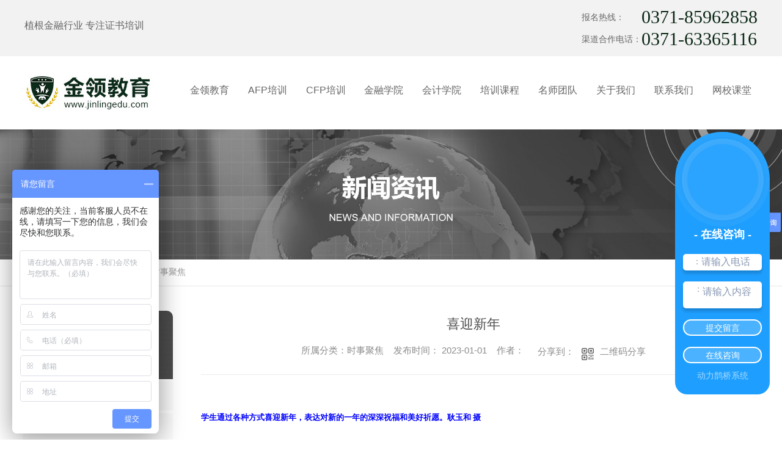

--- FILE ---
content_type: text/html; charset=utf-8
request_url: http://www.jinlingedu.com/aktuelle/2019257.html
body_size: 10805
content:
<!DOCTYPE html PUBLIC "-//W3C//DTD XHTML 1.0 Transitional//EN" "http://www.w3.org/TR/xhtml1/DTD/xhtml1-transitional.dtd">
<html xmlns="http://www.w3.org/1999/xhtml">
<head>
<meta http-equiv="Content-Type" content="text/html; charset=utf-8" />
<meta name="Copyright" content="All Rights Reserved btoe.cn" />
<meta http-equiv="X-UA-Compatible" content="IE=edge,chrome=1" />
<title>喜迎新年,喜迎新年-河南金领教育咨询有限公司</title>
<meta name="keywords" content="喜迎新年" />
<meta name="description" content="学生通过各种方式喜迎新年，表达对新的一年的深深祝福和美好祈愿。耿玉和  摄学生通过各种方式喜迎新年，表达对新的一年的深深祝福和美好祈愿。耿玉和  摄学生通过各种方式喜迎新年，表达对新的一年的深深祝福和美好祈愿。耿玉和  摄学生通过各种方式喜迎新年，表达对新的一年的深深祝福和美好祈愿。耿玉和  摄12月29日，江苏连云港..." />
<link href="/templates/pc_wjdh/css/css.css" rel="stylesheet" type="text/css" />
<link rel="stylesheet" type="text/css" media="screen" href="/templates/pc_wjdh/css/bootstrap.min.css" />
<link rel="stylesheet" type="text/css" media="screen" href="/templates/pc_wjdh/css/swiper-3.4.2.min.css" />
<link rel="stylesheet" type="text/css" media="screen" href="/templates/pc_wjdh/css/common.css" />
<script src="/templates/pc_wjdh/js/n/baidupush.js"></script>
<meta name="baidu-site-verification" content="codeva-Mvfl5Fv2uc" />
<script>
var _hmt = _hmt || [];
(function() {
  var hm = document.createElement("script");
  hm.src = "https://hm.baidu.com/hm.js?edf7924a111448755f16bc00f3649ff9";
  var s = document.getElementsByTagName("script")[0]; 
  s.parentNode.insertBefore(hm, s);
})();
</script>
<body>
  <!-- topBox -->
    <div class="topBox">



        <div class="center">



            <p>植根金融行业   专注证书培训</p>



            <div class="top_tel">



               



                <div class="tel_box">
                    <p class="top_tel1"> <span>报名热线：</span> 0371-85962858</p>
					<p class="top_tel1"> <span>渠道合作电话：</span> 0371-63365116</p>
                </div>
            </div>
            <div class="clear"></div>



        </div>



    </div>



    <!-- header -->



    <div class="header">



        <div class="center">



            <h1><a href="/"><img src="http://img.dlwjdh.com/upload/8743/191207/f4a905de69ca6ba42501b148cd1f5677@210X60.png" alt="河南金领教育咨询有限公司"></a></h1>



            <div class="webq_head_xx" >



                <div class="nav_xiala_xx" id="fixedNav">



                    <div class="nav_xiala">



                        <ul class="clears">



                            



			  <li>



				



				<a href="/"  title="金领教育">金领教育</a></li>



			  



			  <li>



				



				<a href="/p1/"  title="AFP培训">AFP培训</a>



				



				<div class="erji_xiala">



					



				</div>



				



			  </li>



			  



			  <li>



				



				<a href="/p2/"  title="CFP培训">CFP培训</a>



				



				<div class="erji_xiala">



					



				</div>



				



			  </li>



			  



			  <li>



				



				<a href="/products/"  title="金融学院">金融学院</a>



				



				<div class="erji_xiala">



				  



				   <i><a href="/p1/" title="AFP培训">AFP培训</a>



				   <div class="sanji_xiala_di"></div>



				   <div class="sanji_xiala">



				  



					



					<span><a href="/p1/508183.html" title="河南AFP培训">河南AFP培训</a></span>



					



				 	</div>



				  </i>



				  



				   <i><a href="/p2/" title="CFP培训">CFP培训</a>



				   <div class="sanji_xiala_di"></div>



				   <div class="sanji_xiala">



				  



					



					<span><a href="/p2/508187.html" title="河南CFP培训">河南CFP培训</a></span>



					



				 	</div>



				  </i>



				  



				   <i><a href="/jjcy/" title="基金从业">基金从业</a>



				   <div class="sanji_xiala_di"></div>



				   <div class="sanji_xiala">



				  



					



					<span><a href="/jjcy/508193.html" title="河南基金从业">河南基金从业</a></span>



					



					<span><a href="/jjcy/977935.html" title="基金从业考前注意事项">基金从业考前注意事项</a></span>



					



					<span><a href="/jjcy/715148.html" title="基金从业资格考试各科目考试出题特点及学习方法">基金从业资格考试各科目考试出题特点及学习方法</a></span>



					



					<span><a href="/jjcy/701495.html" title="考基金从业，到底有什么用？">考基金从业，到底有什么用？</a></span>



					



				 	</div>



				  </i>



				  



				   <i><a href="/zjjjs/" title="中级经济师">中级经济师</a>



				   <div class="sanji_xiala_di"></div>



				   <div class="sanji_xiala">



				  



					



					<span><a href="/zjjjs/977953.html" title="2020中级经济师准考证打印时间汇总">2020中级经济师准考证打印时间汇总</a></span>



					



					<span><a href="/zjjjs/977919.html" title="中级经济师考场能带哪些东西？">中级经济师考场能带哪些东西？</a></span>



					



					<span><a href="/zjjjs/977904.html" title="中级经济师单选题解题技巧">中级经济师单选题解题技巧</a></span>



					



					<span><a href="/zjjjs/508190.html" title="河南中级经济师培训">河南中级经济师培训</a></span>



					



				 	</div>



				  </i>



				  



				</div>



				



			  </li>



			  



			  <li>



				



				<a href="/p3/"  title="会计学院">会计学院</a>



				



				<div class="erji_xiala">



				  



				   <i><a href="/cjhjs/" title="初级会计师">初级会计师</a>



				   <div class="sanji_xiala_di"></div>



				   <div class="sanji_xiala">



				  



					



					<span><a href="/cjhjs/508197.html" title="河南初级会计师培训">河南初级会计师培训</a></span>



					



				 	</div>



				  </i>



				  



				   <i><a href="/zchj/" title="注册会计">注册会计</a>



				   <div class="sanji_xiala_di"></div>



				   <div class="sanji_xiala">



				  



					



					<span><a href="/zchj/508272.html" title="河南注册会计师培训">河南注册会计师培训</a></span>



					



				 	</div>



				  </i>



				  



				   <i><a href="/zjhjs/" title="中级会计师">中级会计师</a>



				   <div class="sanji_xiala_di"></div>



				   <div class="sanji_xiala">



				  



					



					<span><a href="/zjhjs/508268.html" title="河南中级会计师培训">河南中级会计师培训</a></span>



					



				 	</div>



				  </i>



				  



				</div>



				



			  </li>



			  



			  <li>



				



				<a href="/case/"  title="培训课程">培训课程</a>



				



				<div class="erji_xiala">



					



				</div>



				



			  </li>



			  



			  <li>



				



				<a href="/mstd/"  title="名师团队">名师团队</a>



				



				<div class="erji_xiala">



					



				</div>



				



			  </li>



			  



			  <li>



				



				<a href="/about/"  title="关于我们">关于我们</a>



				



				<div class="erji_xiala">



					



					<i><a href="/aboutus/" title="公司简介">公司简介</a></i>



					



					<i><a href="/album/" title="金领相册">金领相册</a></i>



					



					<i><a href="/honor/" title="荣誉资质">荣誉资质</a></i>



					



				</div>



				



			  </li>



			  



			  <li>



				



				<a href="/contact/"  title="联系我们">联系我们</a>



				



				<div class="erji_xiala">



					



				</div>



				



			  </li>



			  



			  <li>



				



				<a href="/wxkt/"  title="网校课堂">网校课堂</a>



				



				<div class="erji_xiala">



					



					<i><a href="/jrwx/" title="金融网校">金融网校</a></i>



					



					<i><a href="/hj10wx/" title="会计1.0网校">会计1.0网校</a></i>



					



					<i><a href="/hj20wx/" title="会计2.0网校">会计2.0网校</a></i>



					



				</div>



				



			  </li>



			   



                        </ul>



                    </div>



                </div>



            </div>



            <div class="clear"></div>



        </div>



    </div>
 <!-- mbanner -->
    <div class="mbanner col-lg-12 col-md-12">
        <div class="row">
		
		<img src="http://img.dlwjdh.com/upload/8743/191207/15622548198fa2396fd98c722aec5775@1920X320.jpg" alt="新闻资讯">
		
		</div>
    </div>
    <div class="clearboth"></div>

<!-- caseMenu -->
<div class="caseMenuTop">
  <div class="container">
    <div class="row">
      <div class="caseMenuL col-lg-9 col-md-9 col-sm-9 col-xs-9"> <i><img src="/templates/pc_wjdh/img/locationIco.png" alt="当前位置"></i>
        当前位置：<a href="/">首页</a>&nbsp;&gt;&nbsp;<a href="/news/">新闻资讯</a>&nbsp;&gt;&nbsp;<a href="/aktuelle/">时事聚焦</a>
      </div>
      <div class="caseMenuR col-xs-3 col-sm-3 col-md-3 col-lg-3"> <i class="text-right"><a href="javascript:;" onClick="javascript :history.back(-1);">返回<img src="/templates/pc_wjdh/img/ca1.png" alt="返回"></a></i> </div>
      <div class="clearboth"></div>
    </div>
  </div>
</div>
<div class="clearboth"></div>
<div class="proList">
  <div class="container">
    <div class="row">
      <div class=" proListL  col-xs-12 col-lg-2-0 ">
        <div class="proListTop">
          
          <img src="/templates/pc_wjdh/img/proL.png" alt="新闻资讯" class="proBg">
          <div class="prouctsTitle"> <img src="/templates/pc_wjdh/img/news2Ico.png" alt="新闻资讯" class="pro-ico">
            <h3>新闻资讯</h3>
            <p>News</p>
          </div>
          
        </div>
        <div class="row">
          <div class="news_classify">
            <ul>
              
              <li class=" col-xs-6 col-sm-6 col-md-12 col-lg-12"> <a href="/meitibaodao/" class="newsclass1" title="公司头条"><i></i><b></b> <span>公司头条 </span></a> </li>
              
              <li class=" col-xs-6 col-sm-6 col-md-12 col-lg-12"> <a href="/yyxw/" class="newsclass1" title="行业资讯"><i></i><b></b> <span>行业资讯 </span></a> </li>
              
              <li class=" col-xs-6 col-sm-6 col-md-12 col-lg-12"> <a href="/question/" class="newsclass1" title="常见问题"><i></i><b></b> <span>常见问题 </span></a> </li>
              
              <li class=" col-xs-6 col-sm-6 col-md-12 col-lg-12"> <a href="/aktuelle/" class="newsclass1 gaoliang" title="时事聚焦"><i></i><b></b> <span>时事聚焦 </span></a> </li>
              
              <li class=" col-xs-6 col-sm-6 col-md-12 col-lg-12"> <a href="/qitaxinxi/" class="newsclass1" title="其他"><i></i><b></b> <span>其他 </span></a> </li>
              
            </ul>
          </div>
        </div>
        <div class="row">
          <div class="proHot"> <i><img src="/templates/pc_wjdh/img/proHotIco.png" alt="热门推荐">热门推荐</i>
            <div class="proList_sort">
              <div class="swiper-container proList_sort1">
                <ul class="swiper-wrapper">
                  
                  <li class="swiper-slide col-xs-12 col-sm-12 col-md-12 col-lg-12"> <a href="/p1/508183.html" class="proHotimg"><img src="http://img.dlwjdh.com/upload/8743/191223/44d3abd2fa2d995234f4267742f1fb14.jpg" alt="河南AFP培训"></a> <a href="/p1/508183.html" class="proHot_txt">河南AFP培训</a> </li>
                  
                  <li class="swiper-slide col-xs-12 col-sm-12 col-md-12 col-lg-12"> <a href="/p2/508187.html" class="proHotimg"><img src="http://img.dlwjdh.com/upload/8743/230527/f1b051aede3ceb877d39440f7422607c.jpg" alt="河南CFP培训"></a> <a href="/p2/508187.html" class="proHot_txt">河南CFP培训</a> </li>
                  
                  <li class="swiper-slide col-xs-12 col-sm-12 col-md-12 col-lg-12"> <a href="/jjcy/508193.html" class="proHotimg"><img src="http://img.dlwjdh.com/upload/8743/191223/4c315de53c3a39a9c85e23f729c5f3c1.jpg" alt="河南基金从业"></a> <a href="/jjcy/508193.html" class="proHot_txt">河南基金从业</a> </li>
                  
                  <li class="swiper-slide col-xs-12 col-sm-12 col-md-12 col-lg-12"> <a href="/zjjjs/508190.html" class="proHotimg"><img src="http://img.dlwjdh.com/upload/8743/191223/236c51b3d6f399f7be11f526c549c96f.jpg" alt="河南中级经济师培训"></a> <a href="/zjjjs/508190.html" class="proHot_txt">河南中级经济师培训</a> </li>
                  
                </ul>
                <!-- Add Arrows -->
                <div class="pro-next col-xs-6 col-sm-6 col-md-6 col-lg-6"><img src="/templates/pc_wjdh/img/proLL.png" alt="左"></div>
                <div class="pro-prev col-xs-6 col-sm-6 col-md-6 col-lg-6"><img src="/templates/pc_wjdh/img/proLr.png" alt="右"></div>
              </div>
            </div>
          </div>
        </div>
      </div>
      <div class="proListR  col-xs-12  col-lg-8-0 ">
        <div class="newsdetails col-xs-12 col-sm-12 col-md-12 col-lg-12">
          <div class="caseCenter">
            <div class="caseCmenu">
              <h3>喜迎新年</h3>
              <span class="casemfx"> 所属分类：时事聚焦 &nbsp;&nbsp;
              发布时间：
              2023-01-01
              &nbsp;&nbsp;
              作者：
              <div class="bdsharebuttonbox"> <i>&nbsp;&nbsp;分享到：</i> <a href="#" class="bds_more" data-cmd="more"></a> <a href="#" class="bds_sqq" data-cmd="sqq" title="分享到QQ好友"></a> <a href="#" class="bds_weixin" data-cmd="weixin" title="分享到微信"></a> &nbsp;&nbsp; </div>
              <a href="#" class="scan" title="二维码分享">二维码分享
              <div id="qrcode" style="display: none"> </div>
              </a> </span> </div>
            <div class="caseContainer"> <!-- 判断是否是图集，如果是图集，展示图片与图说 -->
        <div class="tuji_content">
            
                <div>
                    <figure class="wg wgImage">
                <p></p>
                    </figure>
                </div>
               <p class="tuji_tip" style="font-family:楷体;color:blue;font-weight:bold;font-size:13px">学生通过各种方式喜迎新年，表达对新的一年的深深祝福和美好祈愿。耿玉和  摄</p>
            
                <div>
                    <figure class="wg wgImage">
                <p></p>
                    </figure>
                </div>
               <p class="tuji_tip" style="font-family:楷体;color:blue;font-weight:bold;font-size:13px">学生通过各种方式喜迎新年，表达对新的一年的深深祝福和美好祈愿。耿玉和  摄</p>
            
                <div>
                    <figure class="wg wgImage">
                <p></p>
                    </figure>
                </div>
               <p class="tuji_tip" style="font-family:楷体;color:blue;font-weight:bold;font-size:13px">学生通过各种方式喜迎新年，表达对新的一年的深深祝福和美好祈愿。耿玉和  摄</p>
            
                <div>
                    <figure class="wg wgImage">
                <p></p>
                    </figure>
                </div>
               <p class="tuji_tip" style="font-family:楷体;color:blue;font-weight:bold;font-size:13px">学生通过各种方式喜迎新年，表达对新的一年的深深祝福和美好祈愿。耿玉和  摄</p>
            
        </div>        
        <div class="xl_text">
            
            <p style="text-align: left; font-family: 宋体, SimSun; font-size: 16px; margin-bottom: 10px; line-height: 2em;">12月29日，江苏连云港市灌南县六塘小学的学生通过各种方式喜迎新年，表达对新的一年的深深祝福和美好祈愿。通讯员 耿玉和 摄</p>
        </div><p class="ai_wjdhcms">本文转载自中国教育新闻网，内容均来自于互联网，不代表本站观点，内容版权归属原作者及站点所有，如有对您造成影响，请及时联系我们予以删除！</p> </div>
            <div class="caseTab">
              <ul>
                <li class="col-xs-6 col-sm-6 col-md-6"> <a href="/aktuelle/2019816.html">福建福州：用好文化场馆 欢度特色寒假</a> </li>
                <li class="col-xs-6 col-sm-6 col-md-6"> <a href="/aktuelle/2017902.html">第九届安徽职业技能大赛举行</a> </li>
              </ul>
            </div>
          </div>
        </div>
      </div>
    </div>
  </div>
</div>
<script src="/templates/pc_wjdh/js/n/jquery.min.js"></script>
<script src="/templates/pc_wjdh/js/n/bootstrap.min.js"></script>
<script src="/templates/pc_wjdh/js/n/swiper-3.4.2.min.js"></script>
<script src="/templates/pc_wjdh/js/n/rem.min.js"></script>
<script src="/templates/pc_wjdh/js/n/qrcode.js"></script>
    <div class="footer">
        <div class="footer1">
            <div class="center">
                <div class="foo1-1">
                    <div class="foo_tel">
                        <img src="/templates/pc_wjdh/images/foo_tel.png" alt="咨询热线">
                        <span>0371-85962858</span>
                    </div>
                    <div class="foo_main">
                        <p>E-MAIL：2941462831@qq.com </p>
                        <p>地址：郑州市东风路经三路交叉口金成国际广场5号楼西23层</p>
                    </div>
                    <div class="foo1-13">
                        <img src="http://img.dlwjdh.com/upload/8743/191223/4df948ede014abd905fad7904c65ef18@430X430.jpg" alt="二维码">
                        <div>
                            <a href="/contact/" title="查看更多联系方式">查看更多联系方式</a>
                            <p>手机站二维码</p>
                        </div>
                    </div>
                </div>
                <div class="foo1-2">
                    <ul class="foo_nav">
                        <li>
                           <h5>服务项目</h5>
                             
						<p><a href="/p1/" title="AFP培训">AFP培训</a></p>
						
						<p><a href="/p2/" title="CFP培训">CFP培训</a></p>
						
						<p><a href="/jjcy/" title="基金从业">基金从业</a></p>
						
						<p><a href="/zjjjs/" title="中级经济师">中级经济师</a></p>
						
                        </li>
                        <li>
                            <h5>直通车</h5>
                           
						 <p><a href="http://www.jinlingedu.com/" title="郑州AFP培训">郑州AFP培训</a></p>
						
						 <p><a href="http://www.jinlingedu.com/" title="郑州CFP培训">郑州CFP培训</a></p>
						
						 <p><a href="http://www.jinlingedu.com/products/" title="郑州中级经济师培训">郑州中级经济师培训</a></p>
						
						 <p><a href="http://www.jinlingedu.com/aboutus/" title="郑州基金从业">郑州基金从业</a></p>
						
                        </li>
                        <li>
                            <h5>新闻资讯</h5>
                            
						<p><a href="/meitibaodao/" title="公司头条">公司头条</a></p>
						
						<p><a href="/yyxw/" title="行业资讯">行业资讯</a></p>
						
						<p><a href="/question/" title="常见问题">常见问题</a></p>
						
						<p><a href="/aktuelle/" title="时事聚焦">时事聚焦</a></p>
						
                        </li>
                        <li>
                            <h5>关于我们</h5>
                           
						 <p><a href="/aboutus/" title="公司简介">公司简介</a></p>
						
						 <p><a href="/album/" title="金领相册">金领相册</a></p>
						
						 <p><a href="/honor/" title="荣誉资质">荣誉资质</a></p>
						
                        </li>
                    </ul>
                    <div class="link">
                        <h3>友情链接：</h3>
                        <ul class="links">
                            
			<li><a href="http://www.zagtkf.com/" title="开封注意力培训" target="_blank">开封注意力培训</a></li>
		
			<li><a href="http://www.robot-system.cn" title="全自动灌胶机" target="_blank">全自动灌胶机</a></li>
		
			<li><a href="http://www.sdjysw.cn" title="济南ISO9001认证" target="_blank">济南ISO9001认证</a></li>
		
			<li><a href="http://www.whriyupeixun.com" title="威海日本留学" target="_blank">威海日本留学</a></li>
		
			<li><a href="http://www.jinlingedu.com/aboutus/" title="郑州中级经济师培训" target="_blank">郑州中级经济师培训</a></li>
		
			<li><a href="http://www.jinlingedu.com/products/" title="郑州CFP培训" target="_blank">郑州CFP培训</a></li>
		
			<li><a href="http://www.jinlingedu.com/" title="郑州AFP培训" target="_blank">郑州AFP培训</a></li>
		
                        </ul>
                    </div>
                </div>
            </div>
        </div>
        <div class="footer2">
            <div class="center">
                <div class="foo2-1">COPYRIGHT&nbsp;©&nbsp;&nbsp;河南金领教育咨询有限公司&nbsp;&nbsp;&nbsp;版权所有&nbsp;&nbsp;备案号：<a href="http://beian.miit.gov.cn" target="_blank" title="豫ICP备16004278号" rel="nofollow">豫ICP备16004278号</a>&nbsp;&nbsp;技术支持：<script src="/api/message.ashx?action=jjzc"></script></div>
                <div class="foo2-2"><script type="text/javascript">var cnzz_protocol = (("https:" == document.location.protocol) ? " https://" : " http://");document.write(unescape("%3Cspan id='cnzz_stat_icon_1278377844'%3E%3C/span%3E%3Cscript src='" + cnzz_protocol + "s11.cnzz.com/stat.php%3Fid%3D1278377844%26show%3Dpic' type='text/javascript'%3E%3C/script%3E"));</script><a href="http://www.wjdhcms.com" target="_blank" rel="external nofollow" title="万家灯火"><img class="wjdh-ico1" src="http://img.dlwjdh.com/upload/4.png" width="99px" height="18px" title="万家灯火" alt="万家灯火"></a><a href="http://trust.wjdhcms.com/#/pc?url=www.jinlingedu.com" target="_blank" rel="external nofollow"><img  class="wjdh-ico2" src=http://img.dlwjdh.com/upload/trust/1.png></a></div>
           </div>
        </div>
    </div>
<!--全局使用js，请放于footer-->
<script src="/templates/pc_wjdh/js/nav.js"></script>
<script type="text/javascript" src="http://tongji.wjdhcms.com/js/tongji.js?siteid=081be9fdff07f3bc808f935906ef70c0"></script><script type="text/javascript" src="https://jinlingedu.s1.dlwjdh.com/upload/8743/kefu.js?color=454545"></script>
<script src="/templates/pc_wjdh/js/n/base.js" type="text/javascript" charset="utf-8"></script>
<script src="http://img.dlwjdh.com/upload/saohei/index.js"></script>
<script type='text/javascript' charset='utf-8'>var Dl_scriptDom=document.createElement('script');Dl_scriptDom.src='//qqapi.dlwjdh.com/default/js/mc9397424385769.js?'+new Date().getTime();document.getElementsByTagName('head')[0].appendChild(Dl_scriptDom);</script>
<script src="/templates/pc_wjdh/js/n/common.js"></script>
<style>.breadcrumb a:hover,.side-bar.side-bar-tit h2,.wjdh-title h3,.wjdh-title h3 a,.pages a:hover,.pages span:hover,.relevant.title h3,.wjdh-h3 h3 a,.image-list.content ul li:hover.title-a,.text-list ul li:hover dd a,.express-lane dl dd a:hover,.bottom-contact.tel p span,.list01 .list ul li:hover.date span,.list02 .list ul li:hover.info.title-a,.news-list ul li:hover.more,.news-center-company.company-list.title dl,.news-center-company.company-list.title.title-h3 h3 a,.news-center-company.company-list.list ul li:hover.date span,.product-list ul li:hover.info.title-a,.product-list ul li:hover.info.more,.prohead.hright.title-a,.prohead.hright.info ul li,.prohead.hright.info ul li a,.prohead.hright.tel,.prohead.hright.tel span
,.newsListRtop:hover .newsListRtopR a,.newsListLcenter:hover .newsListLtext a,.newsAi ul li:hover
a.newsAiTitle,.newsAiMore:hover,a:hover,.caseTitleR ul li:hover .ctc,.newsCenterb ul li:hover .newsCenterbTextr1
a.newsAiText,.pro_centern1Box2 .pro_centern1Box2Box .pro_centern1Box2List .pro_centern1Box2right
a.pro_centern1Box2MinTitle:hover,.pro_centern1Box3 .pro_centern1Box3R h4,.pro_centern1Box3 .pro_centern1Box3R
h5,.pro_centern1Box3 .pro_centern1Box3L h4,.pro_centern1Box4Center .pro_centern1Box4CenterLc .bd
.pro_centern1Box4CenterLi .pro_centern1Box4CenterR .pro_centern1Box4CenterRTitle,.pro_centern1 .pro_centern1Title
a,.pro_centern2 .pro_centern1Title a,.pro_centern2 .pro_centern3Box1Main .pro_centern3Box1MainBox
.pro_centern3Box1MainBoxLi:hover .pro_centern3Box1MainBoxTitle,.pro_centern2 .pro_centern4Box1Main
.pro_centern4Box1MainL .pro_centern4Box1MainLBox h4,.pro_centern2 .pro_centern4Box1Main .pro_centern4Box1MainR
.pro_centern4Box1MainRBox h4,.pro_centern2 .pro_centern4Box1Main .pro_centern4Box1MainR .pro_centern4Box1MainRBox
b,.pro_centern2 .pro_centern4Box1Main .pro_centern4Box1MainR .pro_centern4Box1MainRBox i,.pro_centern3
.pro_centern1Title a,.pro_centern3Box2 .pro_centern3Box2List .pro_centern3Box2ListBox ul li
.pro_centern3Box2ListBoxLi:hover .pro_centern3Box2ListTitle,.pro_centern3Box4 .pro_centern3Box4Box
.pro_centern3Box4BoxLi ul li:hover .pro_centern3Box4BoxTitleText a,.pro_centern3Box4 .pro_centern3Box4Box
.pro_centern3Box4BoxLi ul li:hover .pro_centern3Box4BoxMore,.pro_centern2 .pro_centern2BoxMain ul li:hover
.pro_centern2BoxMain3More,.pro_centern1Box4Center .pro_centern1Box4CenterLc .hd ul li.on span
 ,.pro_centern2BoxMainNew ul li:hover a.pro_centern2BoxMainNewTitle
{color: #454545}

.wjdh-search.search-s,.side-bar.side-bar-tit i,.side-bar dl dt,.side-bar dl.cur a,.side-bar dl dd:hover a,.side-bar dl.tag a:hover,.side-contact.side-contact-phone,.wjdh-title.tagcell span,.pages.current,.image-list.content ul li.border-top,.image-list.content ul li.border-right,.image-list.content ul li.border-bottom,.image-list.content ul li.border-left,.image-list.content ul li:hover.more,.text-list ul li.border-top,.text-list ul li.border-bottom,.text-list dl dt i,.cat-menu.menu-list.cur a,.cat-menu.menu-list span:hover a,.list01 .list01-top:hover.info.more,.list01 .list01-top.tag-hot,.list01 .list ul li:hover.more,.list02 .list ul li:hover.info.more,.list03 .list ul li.info i em,.news-center-company.company-top dl,.news-center-company.company-top ul li:hover.more,.news-center-company.company-list.list ul li:hover.more,.industry.industry-left.industry-title,.industry.industry-right.list ul li:hover,.industry.industry-right.list ul li:hover.more,.hot-rec.content.info.title-a,.hot-rec.content.info.online,.message-page-box.submit:hover,.prohead.hright.online a,.newsTop ul li:hover .newsTopcenter
,.contact ul li:hover .contactTop,.contactBox .contact-bth:hover,.driving-way .hd li.on,.driving-way .map-tab
#result,.pro_centern1 .pro_centern1Box .gallery-top .pro_centern1BoxText .pro_centern1BoxTextBox1
.pro_centern1BoxTextBoxShare a.pro_centern1BoxTextBox1More,.pro_centern1Box1 .pro_centern1Box1Box
.pro_centern1BoxTextBox1Center .pro_centern1Box1BoxList .pro_centern1Box1dd,.pro_centern1Box3 .pro_centern1Box3L
.pro_centern1Message input.pro_centern1Message5,.pro_centern1Box3 .pro_centern1Box3R h4::before,.pro_centern1Box3
.pro_centern1Box3R a.pro_centern1Box3RMore,.pro_centern1Box5 .pro_centern1Box5Box .pro_centern1Box5BoxLi ul li:hover
.pro_centern1Box5BoxLiMore,.pro_centern2 .pro_centern2Box1Main .pro_centern2BoxMain1Title b,.pro_centern2
.pro_centern2Box1Main .pro_centern2Box1MainBox .hd ul li.on i,.pro_centern2 .pro_centern4Box1Main .pro_centern4Box1MainL
.pro_centern4Box1MainLBox .pro_centern1Message input.pro_centern1Message5,.pro_centern2 .pro_centern4Box1Main
.pro_centern4Box1MainR .pro_centern4Box1MainRBox a,.pro_centern3Box3 .pro_center3Box3R
.pro_centern1Message5:hover,.pro_centern3Box3 .pro_center3Box3L a,.pro_centern3Box4 .pro_centern3Box4Box
.pro_centern3Box4BoxLi ul li:hover .pro_centern3Box4BoxTitleTime .pro_centern3Box4BoxTitleTimebox,.pro_centern3
.pro_centern3Box .pro_centern3BoxLi1 ul li a.pro_centern3BoxLiTitle::after,.pro_centern3 .pro_centern3Box
.pro_centern3BoxRight ul li .pro_centern3BoxRightBox a.pro_centern3BoxMore::after,.pro_centern3 .pro_centern3Box
.pro_centern3BoxBottom ul li .pro_centern3BoxRightBox a.pro_centern3BoxMore::after,.pro_centern2BoxMainNew ul li:hover
.pro_centern2BoxMainNewMore,.pro_centern2BoxMainNew ul li:hover .pro_centern2BoxMainNewLine
 {background-color: #454545}
.wjdh-search.search-s,.pages a:hover,.pages span:hover,.pages.current,.image-list.content ul li:hover.more,.list01 .list01-top:hover.info.more,.list02 .list ul li:hover,.list02 .list ul li:hover.info.more,.news-list ul li:hover.more,.news-center-company.company-top ul li:hover.more,.news-center-company.company-list.list ul li:hover,.product-list ul li:hover,.wjdh-search.search-s,.list01 .list ul li:hover
,.gallery-thumbs .swiper-slide-thumb-active b,.pro_centern1Box2 .pro_centern1Box2Box .pro_centern1Box2List:hover
.pro_centern1Box2right .pro_centern1Box2More,.pro_centern3Box2 .pro_centern3Box2List .pro_centern3Box2ListBox ul li
.pro_centern3Box2ListBoxLi .pro_centern3Box2ListMore:hover,.pro_centern3Box3 .pro_center3Box3R
.pro_centern1Message5:hover,.pro_centern3Box4 .pro_centern3Box4Box .pro_centern3Box4BoxLi ul li:hover
.pro_centern3Box4BoxTitleTime .pro_centern3Box4BoxTitleTimebox,.pro_centern1Box3 .pro_centern1Box3L .pro_centern1Message
input.pro_centern1Message5,.pro_centern2BoxMainNew ul li:hover a.pro_centern2BoxMainNewMore
{border:1px solid #454545}
.wjdh-title h3,.news-center-company.company-list.title.title-h3 h3 a,.message-page-box.on 
{border-bottom:1px solid #454545}

.cat-menu.menu-list.cur:before,.cat-menu.menu-list span:hover:before 
{border-top:10px solid #454545}

.proListclass1,.proList_classify ul li p a b,.proListRsort a::before,.border-left,.border-right,.border-top,.border-bottom,.pagination span.current,.pagination a:hover,.pagination span:hover,.productsCtl,.caseTab ul li:hover,.a-bth:hover,.border-proleft,.border-proright,.border-protop,.border-probottom,.caseLdd.button_text_container,.caseLdd:hover.button_text_container,.swiper-pagination-bullet-active,.newsQa ul li p span,.news_classify ul li b,.contact ul li:hover.contactTop,.driving-way.hd li.on,.proBg,.newsTop ul li:hover.newsTopcenter,.productsMore:hover,.driving-way.map-tab#result:hover,.proListRsort1 a::before,.messageBth:hover,.caseLdd:hover .button_text_container,.caseLdd .button_text_container 
{background-color:#454545}
.proList_sort ul li:hover.proHot_txt,.newsHot ul li:hover i,.newsHot ul li:hover span,.proListRsort a:hover,.proListRsort a:hover,.proListCenter ul li:hover a.proListTitle,.relevantImg ul li:hover.relevantImgMore,.caseMenuR a:hover,.honorBox ul li:hover.honorImg1,.aboutTitle a,.newsListLcenter:hover.newsListLtext a,.newsListRtop:hover.newsListRtopR a,.newsQa ul li:hover a,.newsCenterTop:hover h4 a,.newsCenterb ul li:hover a,.newsListRtop:hover span,.newsListRtop:hover b,.honor ul li:hover.honorMore,.relevant a:hover,.caseTitleR ul li:hover.ctc,.caseRe i,.caseMenuL:hover a,.caseRer a:hover,.proListRsort1 a:hover,.caseTitleR ul li.gaoliang.ctc,.siteMapBox ul li a.siteTitle,.siteMapBox ul li.siteMapMt a.siteMore:hover,.siteMapBox ul li a.siteMore:hover,.siteMapBox ul li a.siteMore:hover.siteMapMt span a:hover,.siteMapMt span a:hover,.honor ul li:hover .honorMore,.caseTitleR ul li .gaoliang .ctc
 {color:#454545}

.caseREimg img {border-left:180px solid transparent;-webkit-filter:drop-shadow(-180px 0 0px #454545
);filter:drop-shadow(-180px 0 0px #454545)}

.preview ul li.active-nav,.preview ul li.swiper-slide-active:hover,.caseTitleR ul li span::before,.preview ul li.swiper-slide-active,.driving-way.map-tab.trip-mode a:hover i,.driving-way.map-tab.trip-mode a.active i 
,.pro_centern3Box3 .pro_center3Box3L a
{border-color:#454545}

.view.arrow-right:hover {background:rgba( 69,69,69,1)}

.view.arrow-left:hover,.driving-way .hd li.on {background:rgba( #69,69,69,1)}

.gallery-thumbs .swiper-slide-thumb-active .pro_swiperMore,.pro_centern1 .pro_centern1Title a,.pro_centern2
.pro_centern1Title a,.pro_centern3 .pro_centern1Title a{
    border-bottom:1px solid  rgba( 69,69,69,0.4);
}

.pro_centern1Box4Center .pro_centern1Box4CenterLc .bd .pro_centern1Box4CenterLi .pro_centern1Box4CenterR
.pro_centern1Box4CenterRMore:hover,.pro_centern3Box2 .pro_centern3Box2List .pro_centern3Box2ListBox ul li
.pro_centern3Box2ListBoxLi .pro_centern3Box2ListMore:hover{
    box-shadow: 0 0 16px rgba( 69,69,69,0.2);
}

.pro_centern1BoxTextBox1Center .swiper-button-next:hover {
background:rgba(69,69,69) url(/templates/pc_wjdh/img/pro_centern1BoxTextBox1CenterR1.png) no-repeat center;
}

.pro_centern1BoxTextBox1Center .swiper-button-prev:hover {
background: rgba(69,69,69) url(/templates/pc_wjdh/img/pro_centern1BoxTextBox1CenterL1.png) no-repeat center;
}

.pro_centern1Box2 .pro_centern1Box2Box .pro_centern1Box2List:hover .pro_centern1Box2right .pro_centern1Box2More{
        background: rgba(69,69,69) url(/templates/pc_wjdh/img/pro_centern1Box2More1.png) no-repeat 80% center;
}


.pro_centern1Box3 .pro_centern1Box3R h4 i img{
      border-left: 180px solid transparent;
      -webkit-filter: drop-shadow(-180px 0 0px #454545);
      filter: drop-shadow( -180px 0 0px #454545);
}

.pro_centern1Box4Center .pro_centern1Box4CenterLc .hd ul li.on i,.pro_centern2 .pro_centern4Box1Main
.pro_centern4Box1MainR .pro_centern4Box1MainRBox i img{
      border-left: 360px solid transparent;
      -webkit-filter: drop-shadow(-360px 0 0px #454545);
      filter: drop-shadow( -360px 0 0px #454545);
      
}
.pro_centern3Box3 .pro_center3Box3R .pro_centern1Message5:hover{
    box-shadow: 0 0 16px rgba(69,69,69,0.4);
}
.pro_centern1Box4Center .pro_centern1Box4CenterLc .bd .pro_centern1Box4CenterLi .pro_centern1Box4CenterR
.pro_centern1Box4CenterRMore:hover{
    background: rgba(69,69,69) url(/templates/pc_wjdh/img/pro_centern1Box4CenterRMore1.png) no-repeat 80% center;
}


.pro_centern1Box4CenterRBth i:hover {
background: rgba(69,69,69) url(/templates/pc_wjdh/img/pro_centern1Box4CenterRBth.png) no-repeat center;
}

.pro_centern1Box4CenterLBth i:hover {
background: rgba(69,69,69) url(/templates/pc_wjdh/img/pro_centern1Box4CenterLBth.png) no-repeat center;
}

.pro_centern2 .pro_centern3Box1Main .pro_centern3Box1MainBox .pro_centern3Box1MainBoxLi:hover i::before{
    border-top: 1px solid #454545;
    border-bottom: 1px solid #454545;
}

.pro_centern2 .pro_centern3Box1Main .pro_centern3Box1MainBox .pro_centern3Box1MainBoxLi i::after{
        border-left: 1px solid #454545;
        border-right: 1px solid #454545;
}

.pro_centern2 .pro_centern3Box1Main .pro_centern3Box1MainBox .pro_centern3Box1MainBoxLi
.pro_centern3Box1MainBoxMore:hover{
        background: rgba(69,69,69) url(/templates/pc_wjdh/img/pro_centern1BoxTextBox1More.png) no-repeat 72% center;
}


.pro_centern3 .pro_centern3Box1 .pro_centern3Box1Box .pro_centern3Box1BoxMain .pro_centern3Box1BoxMainR:hover {
background:rgba(69,69,69) url(/templates/pc_wjdh/img/pro_centern3Box1BoxMainR1.png) no-repeat center;
}


.pro_centern3 .pro_centern3Box1 .pro_centern3Box1Box .pro_centern3Box1BoxMain .pro_centern3Box1BoxMainL:hover{
        background: rgba(69,69,69) url(/templates/pc_wjdh/img/pro_centern3Box1BoxMainL1.png) no-repeat center;
}


.pro_centern3Box2 .pro_centern3Box2List .pro_centern3Box2ListBox ul li .pro_centern3Box2ListBoxLi
.pro_centern3Box2ListMore:hover{
        background: rgba(69,69,69) url(/templates/pc_wjdh/img/pro_centern3Box2ListMore2.png) no-repeat center;
}


.pro_centern1Box1 .pro_centern1Box1Box .pro_centern1BoxTextBox1Center
.swiper-container-horizontal>.swiper-pagination-bullets .swiper-pagination-bullet-active{
    background: rgba(69,69,69) !important;
}


.pro_centern1Box1 .pro_centern1Box1Box .pro_centern1BoxTextBox1Center
.swiper-container-horizontal>.swiper-pagination-bullets .swiper-pagination-bullet{
        border: 1px solid rgba(69,69,69) !important;
}
</style>
</body>
</html>


--- FILE ---
content_type: text/css
request_url: http://www.jinlingedu.com/templates/pc_wjdh/css/css.css
body_size: 4288
content:
/*-----------------------------------------------------------*/

/*copyright by 动力无限  www.btoe.cn*/

/*邮箱 btoe@btoe.cn*/

/*合作电话 400-0599-360*/

/*版权所有违者必究*/

/*-----------------------------------------------------------*/





/*Generated by wjdhcms 3.0 */

@charset "utf-8";



::-webkit-scrollbar {

    width: 8px;

    height: 8px;

    background-color: #F5F5F5;

}



::-webkit-scrollbar-track {

    border-radius: 10px;

    background-color: #E2E2E2;

}



::-webkit-scrollbar-thumb {

    border-radius: 10px;

    -webkit-box-shadow: inset 0 0 6px rgba(0, 0, 0, .3);

    box-shadow: inset 0 0 6px rgba(0, 0, 0, .3);

    background-color: #555;

}



 ::selection {

	background-color: #454545;

	color: #fff;

}



::-moz-selection {

	background-color: #454545;

	color: #fff;

}



::-webkit-selection {

	background-color: #454545;

	color: #fff;

}



#wjdh-kefu .wjdh-kefu-qq p,

#wjdh-kefu .wjdh-kefu-qq a,

#wjdh-kefu .wjdh-kefu-tel p,

#wjdh-kefu .wjdh-kefu-tel img,

#wjdh-kefu .wjdh-kefu-erweima img{

    box-sizing: content-box;

}

* {

    padding: 0;

    margin: 0;

    font-family: 'Microsoft YaHei', arial, helvetica, clean, sans-serif;

}



body {

    font: 14px/1.231 'Microsoft YaHei', arial, helvetica, clean, sans-serif;

    color: #333;

    margin: 0;

}

*:before, *:after {

    box-sizing: content-box;

}

:focus {

    outline: 1;

}



article,

aside,

canvas,

details,

figcaption,

figure,

footer,

header,

hgroup,

menu,

nav,

section,

summary {

    display: block;

}



a {

    color: #333;

    text-decoration: none;

}



a:link,

a:hover,

a:active,

a:visited {

    text-decoration: none;

}



ins {

    background-color: #ff9;

    color: #000;

    text-decoration: none;

}



mark {

    background-color: #ff9;

    color: #000;

    font-style: italic;

    font-weight: bold;

}



del {

    text-decoration: line-through;

}



table {

    border-collapse: collapse;

    border-spacing: 0;

}



hr {

    display: block;

    height: 1px;

    border: 0;

    border-top: 1px solid #cccccc;

    margin: 1em 0;

    padding: 0;

}



input,

select {

    vertical-align: middle;

}



li,

ul {

    list-style-type: none;

}



img {

    border: none;

}

input,textarea {

    outline: 0;

    border: 0;

    resize: none;

}







h1,

h2,

h3,

h4,

h5,

h6,

dl,

dd,

dt,

i,

em {

    font-weight: normal;

    font-style: normal;

}



.webqq_ewm{box-sizing: content-box;}





.fixedNav {

    position: fixed;

    top: 0px;

    left: 0px;

    width: 100%;

    z-index: 100000;

    _position: absolute;

    _top: expression(eval(document.documentElement.scrollTop));

   box-shadow: 0px 10px 12px rgba(0,0,0,.1);

}







html{

        cursor: url(../images/cur.png),

        default;

}



a{

   cursor: url(../images/Acur.png),

   default ;

}



textarea{

    animation: animated 1s infinite;

    -moz-animation: animated 1s infinite;

    -webkit-animation: animated 1s infinite;

    -o-animation: animated 1s infinite;

 

}



input[type="text"]{

     animation: animated 1s infinite;

    -moz-animation: animated 1s infinite;

    -webkit-animation: animated 1s infinite;

    -o-animation: animated 1s infinite;

}

input[type="button"]

{

   cursor: url(../images/Acur.png),

   default  !important;

}



input,button{

        outline: none;

}



@keyframes animated {

    0% {

        cursor: url('../images/Pcuro1.png'),

        auto;

    }



    8.8% {

        cursor: url('../images/Pcuro2.png'),

            auto;

    }



    17.6% {

        cursor: url('../images/Pcuro3.png'),

            auto;

    }



    26.4% {

        cursor: url('../images/Pcuro4.png'),

            auto;

    }



    35.2% {

        cursor: url('../images/Pcuro5.png'),

            auto;

    }



    44% {

        cursor: url('../images/Pcuro6.png'),

            auto;

    }



    52.8% {

        cursor: url('../images/Pcuro7.png'),

            auto;

    }



    61.6% {

        cursor: url('../images/Pcuro8.png'),

            auto;

    }



    70.4% {

        cursor: url('../images/Pcuro9.png'),

            auto;

    }



    79.2% {

        cursor: url('../images/Pcuro10.png'),

            auto;

    }



    88% {

        cursor: url('../images/Pcuro11.png'),

            auto;

    }



    100% {

        cursor: url('../images/Pcuro12.png'),

            auto;

    }



    

}







.wjdh-ico1,.wjdh-ico2{vertical-align: middle;}



.swiper-button-next.swiper-button-disabled, .swiper-button-prev.swiper-button-disabled,.swiper-pagination-bullet{opacity: 1;}

.center{width:1200px;margin: auto;}

.hide{display: none;}

.clear{clear:both;}

.clears::after{content: "";display: block;clear: both;}

.empty{height: 1px;}





@keyframes doubleBounce {

    0% {

        -webkit-transform:scale(1);

        transform:scale(1);

    }

    50% {

        -webkit-transform:scale(0.8);

        transform:scale(0.8);

    }

    100% {

        -webkit-transform:scale(1);

        transform:scale(1);

    }

}

@-webkit-keyframes doubleBounce {

    0% {

        -webkit-transform:scale(1);

        transform:scale(1);

    }

    50% {

        -webkit-transform:scale(0.8);

        transform:scale(0.8);

    }

    100% {

        -webkit-transform:scale(1);

        transform:scale(1);

    }

}

@-ms-keyframes doubleBounce {

    0% {

        -webkit-transform:scale(1);

        transform:scale(1);

    }

    50% {

        -webkit-transform:scale(0.8);

        transform:scale(0.8);

    }

    100% {

        -webkit-transform:scale(1);

        transform:scale(1);

    }

}

@-moz-keyframes doubleBounce {

    0% {

        -webkit-transform:scale(1);

        transform:scale(1);

    }

    50% {

        -webkit-transform:scale(0.8);

        transform:scale(0.8);

    }

    100% {

        -webkit-transform:scale(1);

        transform:scale(1);

    }

}

@-o-keyframes doubleBounce {

    0% {

        -webkit-transform:scale(1);

        transform:scale(1);

    }

    50% {

        -webkit-transform:scale(0.8);

        transform:scale(0.8);

    }

    100% {

        -webkit-transform:scale(1);

        transform:scale(1);

    }

}



@-webkit-keyframes hvr-wobble-skew {

    16.65% {

        -webkit-transform: skew(-12deg);

        transform: skew(-12deg);

    }

    33.3% {

        -webkit-transform: skew(10deg);

        transform: skew(10deg);

    }

    49.95% {

        -webkit-transform: skew(-6deg);

        transform: skew(-6deg);

    }

    66.6% {

        -webkit-transform: skew(4deg);

        transform: skew(4deg);

    }

    83.25% {

        -webkit-transform: skew(-2deg);

        transform: skew(-2deg);

    }

    100% {

        -webkit-transform: skew(0);

        transform: skew(0);

    }

}

@keyframes hvr-wobble-skew {

    16.65% {

        -webkit-transform: skew(-12deg);

        transform: skew(-12deg);

    }

    33.3% {

        -webkit-transform: skew(10deg);

        transform: skew(10deg);

    }

    49.95% {

        -webkit-transform: skew(-6deg);

        transform: skew(-6deg);

    }

    66.6% {

        -webkit-transform: skew(4deg);

        transform: skew(4deg);

    }

    83.25% {

        -webkit-transform: skew(-2deg);

        transform: skew(-2deg);

    }

    100% {

        -webkit-transform: skew(0);

        transform: skew(0);

    }

}



/* topBox */

.topBox{

width: 100%;

/* height: 64px; */

background: #f2f2f2;

padding: 10px 0;
}

.topBox .center{

/* height: 100%; */
}

.topBox .center > p{

    float: left;

    font-size: 16px;

    line-height: 64px;

    color: #666666;

}

/* 询盘 */

.xp {

    position: relative;

    float: right;

    line-height: 64px;

    color: #7a7a7a;

    font-size: 14px;

    cursor: pointer;

}

.xp i {

   display: inline-block;

    vertical-align: top;

}

.xp #xunpantip {

    z-index: 999;

    position: absolute;

    top: 35px;

    left: 50%;

    width: 180px;

    height: 30px;

    line-height: 30px;

    text-align: center;

    color: #fff;

    font-size: 14px;

    -webkit-transform: translateX(-50%) scale(0);

    -moz-transform: translateX(-50%) scale(0);

    -o-transform: translateX(-50%) scale(0);

    -ms-transform: translateX(-50%) scale(0);

    transform: translateX(-50%) scale(0);

    -webkit-transition: transform .4s, opacity .4s;

    -moz-transition: transform .4s, opacity .4s;

    -o-transition: transform .4s, opacity .4s;

    -ms-transition: transform .4s, opacity .4s;

    transition: transform .4s, opacity .4s;

    background-color: #454545;

    border-radius: 4px;

    opacity: 0;

    font-weight: bold;

    box-shadow: 0 3px 5px 0 #454545;

}

.xp #xunpantip::after {

    content: '';

    position: absolute;

    top: -16px;

    left: 50%;

    width: 0;

    height: 0;

    -webkit-transform: translateX(-50%);

    -moz-transform: translateX(-50%);

    -o-transform: translateX(-50%);

    -ms-transform: translateX(-50%);

    transform: translateX(-50%);

    border: 8px solid transparent;

    border-bottom-color: #454545;

}

.xp #xunpantip.xunpantextactive {

    -webkit-transform: translateX(-50%) scale(1);

    -moz-transform: translateX(-50%) scale(1);

    -o-transform: translateX(-50%) scale(1);

    -ms-transform: translateX(-50%) scale(1);

    transform: translateX(-50%) scale(1);

    opacity: 1;

}

.top_tel{

float: right;

/* height: 64px; */

overflow: hidden;

line-height: 64px;

margin-left: 10px;

position: relative;
}

.top_tel span{

float: left;

font-size: 14px;

/* height: 100%; */

line-height: 36px;

color: #676767;

width: 7em;
}

.top_tel .tel_box{

    float: left;

    font-size: 30px;

    overflow: hidden;

    position: relative;

}

.top_tel .tel_box .top_tel1{

font-family: Impact;

color: #0a2715;

height: 36px;

line-height: 36px;
}

.top_tel .tel_box .top_tel2{

    position: absolute;

    top: 0;

    overflow: hidden;

    -webkit-transform: translateX(-100%);

    transform: translateX(-100%);

    -webkit-transition: -webkit-transform 1s cubic-bezier(0.77, 0, 0.175, 1);

    transition: -webkit-transform 1s cubic-bezier(0.77, 0, 0.175, 1);

    transition: transform 1s cubic-bezier(0.77, 0, 0.175, 1);

    transition: transform 1s cubic-bezier(0.77, 0, 0.175, 1), -webkit-transform 1s cubic-bezier(0.77, 0, 0.175, 1);

    pointer-events: none;

}

.top_tel .tel_box .top_tel2 p{

    font-family: Impact;

    color: #efb900;

    -webkit-transform: translateX(100%);

    transform: translateX(100%);

    -webkit-transition: -webkit-transform 1s cubic-bezier(0.77, 0, 0.175, 1);

    transition: -webkit-transform 1s cubic-bezier(0.77, 0, 0.175, 1);

    transition: transform 1s cubic-bezier(0.77, 0, 0.175, 1);

    transition: transform 1s cubic-bezier(0.77, 0, 0.175, 1), -webkit-transform 1s cubic-bezier(0.77, 0, 0.175, 1);

}

.top_tel:hover .tel_box .top_tel1{

    color: #f2f2f2;

    transition-duration: 2s;

}

.top_tel:hover .tel_box .top_tel2{

    -webkit-transform: translateX(0);

    transform: translateX(0);

}

.top_tel:hover .tel_box .top_tel2 p{

    -webkit-transform: translateX(0);

    transform: translateX(0);

}

/* header */

.header{

    width: 100%;

    height: 120px;

    background-color: #ffffff;

}

.header .center{

    height: 100%;

}

.header h1{

    float: left;

    width: 210px;

    height: 100%;

    padding: 30px 0;

    box-sizing: border-box;

}

.header h1 a,.header h1 img{

    display: block;

    width: 100%;

    height: 100%;

}

/*导航开始*/

.webq_head_xx{ float: left; width: 932px; height:120px; margin-left: 58px   }



.nav_xiala_xx{ width:100%; height: 120px; background:#ffffff;}



.nav_xiala{ width: 100%; height: 120px; margin: 0 auto; }



.nav_xiala ul li{ float:left; min-width: 70px; height:  120px; margin-right: 25px;  text-align:center; font-size:16px; position:relative; -webkit-transition: all .5s; transition: all .5s;}



.nav_xiala ul li:last-child{margin-right: 0;}



.nav_xiala ul li::after{content: "";display: block;width: 0;height: 4px;background-color: #0a2715;position: absolute;bottom: 0;left: 50%;transition: all .5s;}



.nav_xiala > ul > li > a{ display:block; color:#666666; height: 120px; line-height:112px;  overflow: hidden;-webkit-transition: all .5s; transition: all .5s;}



.nav_xiala ul li:hover::after{width: 70px;margin-left: -35px;}



.nav_xiala ul li:hover > a{ font-weight: bold; color:#0a2715;   }





.nav_xiala .erji_xiala{  position:absolute; top: 120px; left: 50%; margin-left: -80px; z-index:20;  height:0px; visibility: hidden; width: 160px; /*和一级栏目一样宽度*/ }

.nav_xiala .erji_xiala i{ display: block; opacity: 0; border-bottom:1px solid rgba(255,255,255,0.35); background:#0a2715;  position:relative;  }

.nav_xiala .erji_xiala i a{ height: 40px; line-height: 40px;  font-size:14px; display: block; color:#FFF; padding: 0 10px; overflow: hidden; white-space: nowrap; text-overflow: ellipsis;  }

.nav_xiala .erji_xiala i a:hover{  color:#FFF;  }

.nav_xiala .erji_xiala i:hover{ background:#454545; }

.nav_xiala .erji_xiala i:hover a{color:#FFF;}/* 这个是三级菜单hover之后二级栏字体的颜色 */





.nav_xiala .erji_xiala i a{

    background: -webkit-linear-gradient(left, #454545, #454545) no-repeat;

    background: linear-gradient(to right, #454545, #454545) no-repeat;

    background-size: 0% 100%; -webkit-transition: all .5s; transition: all .5s;

}



.nav_xiala .erji_xiala i a:hover{

    background: -webkit-linear-gradient(left, #454545, #454545) no-repeat;

    background: linear-gradient(to right, #454545, #454545) no-repeat;

    background-size: 100% 100%;

}





.nav_xiala ul li:hover .erji_xiala{ height:auto; visibility: visible; }



.nav_xiala .erji_xiala i{ opacity: 0; transform: rotateY(90deg); transition:.5s;}



.nav_xiala ul li:hover .erji_xiala i{ opacity: 1;  transform: rotateY(0); }



.nav_xiala ul li:hover .erji_xiala i:nth-child(1){ transition-delay: 50ms;}

.nav_xiala ul li:hover .erji_xiala i:nth-child(2){ transition-delay: 100ms;}

.nav_xiala ul li:hover .erji_xiala i:nth-child(3){ transition-delay: 150ms;}

.nav_xiala ul li:hover .erji_xiala i:nth-child(4){ transition-delay: 200ms;}

.nav_xiala ul li:hover .erji_xiala i:nth-child(5){ transition-delay: 250ms;}

.nav_xiala ul li:hover .erji_xiala i:nth-child(6){ transition-delay: 300ms;}

.nav_xiala ul li:hover .erji_xiala i:nth-child(7){ transition-delay: 350ms;}

.nav_xiala ul li:hover .erji_xiala i:nth-child(8){ transition-delay: 400ms;}

.nav_xiala ul li:hover .erji_xiala i:nth-child(9){ transition-delay: 450ms;}

.nav_xiala ul li:hover .erji_xiala i:nth-child(10){ transition-delay: 500ms;}



.nav_xiala  .erji_xiala i:nth-child(1){ transition-delay: 500ms;}

.nav_xiala  .erji_xiala i:nth-child(2){ transition-delay: 450ms;}

.nav_xiala  .erji_xiala i:nth-child(3){ transition-delay: 400ms;}

.nav_xiala  .erji_xiala i:nth-child(4){ transition-delay: 350ms;}

.nav_xiala  .erji_xiala i:nth-child(5){ transition-delay: 300ms;}

.nav_xiala  .erji_xiala i:nth-child(6){ transition-delay: 250ms;}

.nav_xiala  .erji_xiala i:nth-child(7){ transition-delay: 200ms;}

.nav_xiala  .erji_xiala i:nth-child(8){ transition-delay: 150ms;}

.nav_xiala  .erji_xiala i:nth-child(9){ transition-delay: 100ms;}

.nav_xiala  .erji_xiala i:nth-child(10){ transition-delay: 50ms;}





.nav_xiala .sanji_xiala {  width: 165px; height:0px; visibility: hidden; position: absolute; top: 0px; left: 100%; /*和一级栏目一样left*/  }

.nav_xiala .sanji_xiala span{ border-bottom:1px dashed rgba(255,255,255,0.35); display: block; background:#454545; text-align: left; opacity: 0; }

.nav_xiala .sanji_xiala span a { height: 40px; line-height: 40px; display: block; color:#FFF; font-size:14px; padding-left: 10px; padding: 0 8px 0 15px;

    overflow: hidden;   white-space: nowrap; text-overflow: ellipsis; }

.nav_xiala .sanji_xiala span a:hover{  color:#FFF; padding-left: 25px; }





.nav_xiala .sanji_xiala span a{

    background: -webkit-linear-gradient(left, #0a2715, #0a2715) no-repeat;

    background: linear-gradient(to right, #0a2715, #0a2715) no-repeat;

    background-size: 100% 0%; -webkit-transition: all .5s; transition: all .5s;

}



.nav_xiala .sanji_xiala span a:hover{

    background: -webkit-linear-gradient(left, #0a2715, #0a2715) no-repeat;

    background: linear-gradient(to right, #0a2715, #0a2715) no-repeat;

    background-size: 100% 100%;

}





.nav_xiala .sanji_xiala_di{ background:url(../images/liqsub_ss.png) no-repeat center; width: 7px; height: 11px; position: absolute; top: 14px; right: 5px;}



.nav_xiala .erji_xiala i:hover .sanji_xiala{ height:auto; visibility: visible; }



.nav_xiala .sanji_xiala span{ opacity: 0; transform: rotateY(90deg); transition:.5s;}



.nav_xiala .erji_xiala i:hover .sanji_xiala span{ opacity: 1;  transform: rotateY(0); }

.nav_xiala .erji_xiala i:hover .sanji_xiala span:nth-child(1){ transition-delay: 50ms;}

.nav_xiala .erji_xiala i:hover .sanji_xiala span:nth-child(2){ transition-delay: 100ms;}

.nav_xiala .erji_xiala i:hover .sanji_xiala span:nth-child(3){ transition-delay: 150ms;}

.nav_xiala .erji_xiala i:hover .sanji_xiala span:nth-child(4){ transition-delay: 200ms;}

.nav_xiala .erji_xiala i:hover .sanji_xiala span:nth-child(5){ transition-delay: 250ms;}

.nav_xiala .erji_xiala i:hover .sanji_xiala span:nth-child(6){ transition-delay: 300ms;}

.nav_xiala .erji_xiala i:hover .sanji_xiala span:nth-child(7){ transition-delay: 350ms;}

.nav_xiala .erji_xiala i:hover .sanji_xiala span:nth-child(8){ transition-delay: 400ms;}

.nav_xiala .erji_xiala i:hover .sanji_xiala span:nth-child(9){ transition-delay: 450ms;}

.nav_xiala .erji_xiala i:hover .sanji_xiala span:nth-child(10){ transition-delay: 500ms;}







.nav_xiala > ul > li.another::after{width: 70px;margin-left: -35px;}

.nav_xiala > ul > li.another > a{  font-weight: bold; color:#0a2715;    }





.fixedNav .nav_xiala{width: 1200px;}

.fixedNav .nav_xiala ul li{width: 133px;margin-right: 0}





/* footer */

.footer {

    width: 100%;

    height: auto;

    cursor: default;

    overflow: hidden;

}

.footer1 {

    width: 100%;

    height: 378px;

    background-color: #333333;

}

.footer1 .center {

    height: 100%;

    overflow: hidden;

}

.foo1-1 {

    float: left;

    width: 380px;

    height: 100%;

    padding: 40px 0 80px;

    box-sizing: border-box;

}

.foo1-1 .foo_tel {

    height: 45px;

    overflow: hidden;

    line-height: 45px;

}

.foo1-1 .foo_tel img {

    float: left;

    display: block;

    width: 45px;

    height: 45px;

    border-radius: 5px;

}

.foo1-1 .foo_tel span {

    float: left;

    display: block;

    width: calc(100% - 58px);

    height: 100%;

    font-family: Impact;

    font-size: 36px;

    color: #ffffff;

    margin-left: 12px;

}

.foo1-1 .foo_main {

    margin-top: 20px;

}

.foo1-1 .foo_main p {

    font-size: 14px;

    line-height: 14px;

    color: #a1a1a1;

}

.foo1-1 .foo_main p:nth-of-type(1) {

    margin-bottom: 10px;

}

.foo1-1 .foo1-13 {

    height: 131px;

    margin-top: 22px;

    overflow: hidden;

}

.foo1-1 .foo1-13 img {

    float: left;

    display: block;

    width: 131px;

    height: 131px;

}

.foo1-1 .foo1-13 div {

    float: left;

    width: calc(100% - 131px);

    height: 100%;

    box-sizing: border-box;

    padding: 25px 0 16px 22px;

}

.foo1-1 .foo1-13 div a {

    display: block;

    width: 152px;

    height: 44px;

    font-size: 14px;

    color: #a1a1a1;

    text-align: center;

    line-height: 42px;

    border-radius: 22px;

    box-sizing: border-box;

    border: solid 1px #666666;

    transition: all 0.5s;

}

.foo1-1 .foo1-13 div a:hover {

    color: #ffffff;

    border-color: #ffffff;

}

.foo1-1 .foo1-13 div p {

    font-size: 14px;

    line-height: 14px;

    color: #a1a1a1;

    margin-top: 32px;

    margin-left: 10px;

}

.foo1-2 {

    float: right;

    width: 726px;

    height: 100%;

    padding: 60px 0 78px;

    box-sizing: border-box;

}

.foo_nav {

    height: 138px;

    overflow: hidden;

    padding-right: 84px;

    box-sizing: border-box;

}

.foo_nav li {

    float: left;

    width: 120px;

    height: 100%;

    margin-right: 74px;

}

.foo_nav li:last-child {

    width: 60px;

    margin-right: 0;

}

.foo_nav li h5 {

    font-size: 14px;

    line-height: 14px;

    color: #ffffff;

    margin-bottom: 26px;

}

.foo_nav li p {

    font-size: 14px;

    line-height: 36px;

    color: #a1a1a1;

}

.foo_nav li p a {

    color: #a1a1a1;

    transition: all 0.5s;

}

.foo_nav li p:hover a {

    color: #ffffff;

}

.link {

    height: 14px;

    line-height: 14px;

    margin-top: 90px;

    overflow: hidden;

}

.link h3 {

    float: left;

    font-size: 14px;

    color: #ffffff;

}

.link .links {

    float: left;

    width: calc(100% - 92px);

    height: 100%;

    margin-left: 22px;

    overflow: hidden;

}

.link .links li {

    float: left;

    font-size: 14px;

    color: #666666;

    margin-right: 38px;

}

.link .links li:last-child {

    margin-right: 0;

}

.link .links li a {

    color: #666666;

    transition: all 0.5s;

}

.link .links li:hover a {

    color: #ffffff;

}

.footer2 {

    width: 100%;

    height: 80px;

    background-color: #202020;

}

.footer2 .center {

    height: 80px;

    overflow: hidden;

}

.foo2-1 {

    float: left;

    font-size: 14px;

    line-height: 80px;

    color: #666666;

}

.foo2-1 a {

    color: #666666;

    transition: all 0.5s;

}

.foo2-1 a:hover {

    color: #ffffff;

}

.foo2-2 {

    float: right;

    height: 100%;

    padding: 28px 0;

    box-sizing: border-box;

}

.foo2-2 img {

    margin-left: 20px;

    vertical-align: middle;

}





.main{ width:1200px; margin:0 auto;  overflow:hidden}
.xqybk1{ width:100%; height:330px; background:#fff;}
.h1 a{ width:100%; height:160px; line-height:160px; text-align:center; color:#333; font-weight:bold; font-size:48px; display:block; }
.xqybk2{ width:100%; height:630px; background:#fff;}
.li1{ width:914px; height:398px; float:left;}
.li2{ width:285px; height:398px; float:left;}
.xqybk3{ width:100%; height:458px; background:#f5f7fa;}
.xqybk4{ width:100%; height:511px; background:url(../images/pho5.jpg) no-repeat center;}
.xqybk5{ width:100%; height:1530px; background:#f6f7fb;}
.li3{ width:100%; height:60px;}
.xqybk6{ width:100%; height:206px; background:url(../images/pho10.jpg) no-repeat center;}
.xqybk6 img{ width:1200px;margin:auto; height:206px; display:block;margin-bottom:60px;}

--- FILE ---
content_type: text/css
request_url: http://www.jinlingedu.com/templates/pc_wjdh/css/common.css
body_size: 15536
content:
@charset "utf-8";* {	padding: 0;	margin: 0;	font-family: 'Microsoft YaHei', arial, helvetica, clean, sans-serif;}body {	font: 0.14rem/1.231 'Microsoft YaHei', arial, helvetica, clean, sans-serif;	color: #333;	margin: 0;	line-height: 1.5;	-webkit-text-size-adjust: none;}:focus {	outline: 1;}article,aside,canvas,details,figcaption,figure,footer,header,hgroup,menu,nav,section,summary {	display: block;}a {	color: #333;	text-decoration: none;}a:link,a:hover,a:active,a:visited {	text-decoration: none;}ins {	background-color: #ff9;	color: #000;	text-decoration: none;}mark {	background-color: #ff9;	color: #000;	font-style: italic;	font-weight: bold;}del {	text-decoration: line-through;}table {	border-collapse: collapse;	border-spacing: 0;}hr {	display: block;	height: 1px;	border: 0;	border-top: 1px solid #cccccc;	margin: 1em 0;	padding: 0;}input,select {	vertical-align: middle;}li,ul {	list-style-type: none;}img {	border: none;}input,textarea {	outline: 0;	border: 0;}textarea {	resize: none;}h1,h2,h3,h4,h5,h6,dl,dd,dt,i,em {	font-weight: normal;	font-style: normal;}html {	font-size: 100px;}.clearboth {	clear: both;}ol,ul {	margin-bottom: 0;}p {	margin: 0 0 0px;}dl {	margin-bottom: 0;}.container {	max-width: 1200px;	margin: 0 auto;}.navbar-left {	float: left;}.navbar-right {	float: right;}.productscd {	height: 1.4rem;	border-bottom: 1px solid #ededed;}.productsTopvd {	height: 1.4rem;	overflow: hidden;	margin-top: 0.1rem;	margin-bottom: 0.2rem;}.col-lg-1 {	width: 8.33333333%;}.col-lg-2 {	width: 16.6666666%;}.col-lg-3 {	width: 25%;}.col-lg-4 {	width: 33.33333333%;}.col-lg-5 {	width: 41.66666666%;}.col-lg-6 {	width: 50%;}.col-lg-7 {	width: 58.33333333%;}.col-lg-8 {	width: 66.66666666%;}.col-lg-9 {	width: 75%;}.col-lg-10 {	width: 83.33333333%;}.col-lg-11 {	width: 91.666666666;}.col-lg-12 {	width: 100%;}.mbanner {	width: 100%;}.mbanner img {	width: 100%;	display: block;	height: 100%;}.caseMenu {	width: 100%;	height: 150px;	background: url(../img/caseMenu.jpg) no-repeat center;	color: #999;}.caseMenu a {	color: #999;}.caseMenuTop span a {	color: #333;}.caseMenuTop {	width: 100%;	padding: .1rem 0;	border-bottom: 1px solid #e6e6e6;	color: #999;	font-size: 0.15rem;}.caseMenuTop a {	color: #999;}.caseMenuR i {	float: right;	padding-right: 5px;}.caseMenuR img {	padding-left: 5px;}.caseMenuR a:hover {	color: #333;}.caseMenuBottom {	padding-top: .24rem;}.caseTitleL {	font-size: .24rem;	color: #333;}.caseRe {	float: left;}.caseRer {	float: left;	text-align: right;	margin-top: .06rem;}.text-center {	margin-top: 20px;}.caseTitleR ul li {	float: left;	padding: .05rem .2rem;	background: #fff;	border-radius: .05rem;	border: 1px solid #f2f2f2;	margin-right: .1rem;	-webkit-transition: .4s;	transition: .4s;	margin-right: .3rem;	margin-bottom: 0.03rem;}.caseRe i {	font-size: .22rem;}.caseTitleR ul li a {	display: block;	line-height: .2rem;	-webkit-transition: .5s;	transition: .5s;}.caseTitleR ul li a::before {	width: .1rem;	height: .1rem;	border: 2px solid #ddd;	content: "";	display: inline-block;	margin-right: 10px;	border-radius: 50%;	line-height: .2rem;	vertical-align: unset;}.caseTitleR ul li:hover {	box-shadow: 0 0 10px rgba(32, 107, 209, 0.2);}.caseList {	padding-top: .4rem;	margin-bottom: .4rem;}.caseList li {	margin-bottom: .3rem;	-webkit-transition: .5s;	transition: .5s;	border-radius: 0 0 .03rem .03rem;	overflow-y: hidden;}.caseList li i {	display: block;	position: relative;	padding: 46% 34%;	overflow: hidden;	border: 1px solid #d8d8d8;	background: #fff;	border-radius: 5px 5px 0 0;}.caseList li img.caseImgList1 {	position: absolute;	top: 0;	left: 0;	width: 100%;	margin: auto;	bottom: 0;	right: 0;	border-radius: 5px;}.caseLdd .caseListdd {	display: block;	margin: 1%;	position: absolute;	width: 98%;	height: 96.1%;	top: 0;	left: 0;	right: 0;	bottom: 0;	overflow: hidden;	border-radius: 5px 5px 0 0;}.caseListBg {	width: 100%;	height: 100%;	display: block;	top: 0%;	left: 0%;	position: absolute;	z-index: 2;	-webkit-transition: .5s;	transition: .5s;}.container {	padding-left: 0;	padding-right: 0;}.caseListhide {	width: 0%;	height: 0%;	display: block;	top: 50%;	left: 50%;	-webkit-transition: .8s;	transition: .8s;	background: rgba(255, 255, 255, .2) url(../img/See.png) no-repeat center;	position: absolute;	z-index: 1;	-moz-transform: rotateX(90deg);}.newsMeenu .caseMenu {	width: 100%;	height: 150px;	background: url(../img/aboutMenu.jpg) no-repeat center;	color: #999;}.aboutMenu .caseMenu {	width: 100%;	height: 150px;	background: url(../img/aboutMenu1.jpg) no-repeat center;	color: #999;}.contactMenu .caseMenu {	width: 100%;	height: 150px;	background: url(../img/contact.jpg) no-repeat center;	color: #999;}.caseList li:hover .caseListhide {	width: 100%;	height: 100%;	top: 0%;	left: 0;}.caseList li .caseListTitle {	font-size: .18rem;	text-align: center;	display: block;	overflow: hidden;	text-overflow: ellipsis;	white-space: nowrap;	padding: .12rem 5%;	-webkit-transition: 1.2s;	transition: 1.2s;}.caseLdd:hover .caseListTitle {	font-weight: bold;}.caseLine {	width: .2rem;	height: 1px;	margin: .08rem auto .1rem;	background: transparent;}.caseList li p {	font-size: .14rem;	line-height: 2;	padding: 0 .1rem;	height: .52rem;	display: -webkit-box;	-webkit-box-orient: vertical;	-webkit-line-clamp: 2;	overflow: hidden;	color: #999;	-webkit-transition: 1.2s;	transition: 1.2s;	text-align: center;}.caseLdd:hover .caseText {	border-bottom: 1px solid transparent;}.caseList li:hover p {	color: #fff;}.caseList li .caseMore {	font-size: .36rem;	display: block;	text-align: center;	margin-top: .08rem;	font-weight: 100;	color: #fff;}.caseList li .caseMore img {	position: relative;	animation: lr linear 3s infinite alternate;}.caseText {	-webkit-transition: .5s;	transition: .5s;	padding-top: .1rem;	padding-bottom: .1rem;	border-bottom: 1px solid #f2f2f2;	margin-bottom: 0rem;	height: 100%;}.caseList li:hover .caseListTitle {	color: #fff !important;}.caseList li:hover .caseLine {	background: #fff;}.pagination {	text-align: center;}.wjdh-message .message-form ul li button {	outline: none;}input {	outline: none;}.pagination a,.pagination span {	color: #999;	margin: 0 .1rem;	position: relative;	float: left;	padding: 5px 15px;	margin-left: -1px;	line-height: 1.42857143;	text-decoration: none;	background-color: #fff;	border: 1px solid #f2f2f2;	cursor: pointer;	-webkit-transition: .5s;	transition: .5s;	margin-bottom: 0.05rem;}.pagination a:hover,.pagination span:hover {	color: #fff;	background: #333;	box-shadow: 0 0 14px rgba(0, 0, 0, .2);}.caseCenter h3 {	text-align: center;	padding-top: .2rem;	font-size: .22rem;	color: #4c4c4c;	line-height: 2;}.casemfx {	display: block;	text-align: center;	padding-top: .1rem;	position: relative;	font-size: .15rem;	color: #8c8c8c;	text-overflow: ellipsis;	white-space: nowrap;	height: .3rem;}.sidepromenu {	margin-top: 0rem;	padding-left: 0;	padding-right: 0;	overflow: hidden;}.scan {	vertical-align: text-top;}.casemfx a {	color: #8c8c8c;}.casemfx i {	position: relative;	display: inline-block;	float: left;	margin-top: .02rem;}.casemfx i img {	padding: 0 0.05rem;}.casemImg ul li a {	position: relative;	padding: 80%;	float: left;}.casemImg img {	width: 100%;	height: 100%;	position: absolute;	top: 0;	left: 0}.casemImg {	padding: .13rem .3rem .2rem .1rem;	border: 1px solid #ddd;	position: absolute;	top: 2.8rem;	right: .5rem;	display: none;	z-index: 2;	background: #fff;}.casemImg b {	display: block;	text-align: left;	padding-left: .1rem;	padding-bottom: .07rem;	font-weight: normal;}.detailsR {	position: absolute;	right: 0}.casemfx {	padding-bottom: .1rem;	position: relative;}.productsTTOP .casemImg {	width: 2.6rem;}.caseContainer {	padding-top: .1rem;	padding-bottom: .2rem;	border-bottom: 1px solid #ddd;	border-top: 1px solid #ededed;	margin-top: .3rem;}.caseRe img {	border-left: 180px solid transparent;	-webkit-filter: drop-shadow(-180px 0 0px #333);	filter: drop-shadow(-180px 0 0px #333);}.caseContainer p {	padding-top: .2rem;	margin: 0;	font-size: .15rem;	color: #666;}.caseContainer {	padding-bottom: .2rem;	border-bottom: 1px solid #ddd;}.caseContainer img {	max-width: 100%;	display: block;	margin: 0 auto;	height: auto;}.productRtopr h4 {	color: #333;	font-weight: bold;	line-height: 1.3;	margin: 0.08rem auto;}.pc-slide .swiper-wrapper {	padding-bottom: .1rem;}.preview ul li.active-nav {	border: 1px solid #333;}.productsCenter {	border-top: 1px solid #ededed;	padding-top: .1rem;	overflow: hidden;	padding-bottom: .2rem;	display: block;}.caseTab ul li {	padding: .25rem;	background: #ededed;	-webkit-transition: .5s;	transition: .5s;	color: #666;}.productsText {	padding-top: .2rem;}.caseTab ul li:last-child a {	text-align: right;	width: 100%;	background: url(../img/caseCenterIco2.png) no-repeat center right;	padding-right: 15%;	color: #666;}.caseTab ul li:last-child:hover a {	background: url(../img/caseCenterIco2-1.png) no-repeat center right;}.caseTab ul li i.caseCenterIco1 {	display: block;	float: left;	padding: .25rem;	background: url(../img/caseCenterIco1.png) no-repeat center;	animation: lr linear 3s infinite alternate;}.caseTab ul li i.caseCenterIco2 {	display: block;	padding: .25rem;	animation: lr linear 3s infinite alternate;	background: url(../img/caseCenterIco2.png) no-repeat center;}.caseTab ul li span {	width: 47%;	float: left;	overflow: hidden;	text-overflow: ellipsis;	white-space: nowrap;	line-height: .5rem;	margin: 0 .1rem;	-webkit-transition: .5s;	transition: .5s;	font-size: .15rem;}.caseTab ul li b {	margin: 0 .07rem;	position: relative;	padding: .25rem 13%;	-webkit-transition: .5s;	transition: .5s;}.caseReC ul li i a img {	position: absolute;	top: 0;	left: 0;	width: 100%;	margin: auto;	bottom: 0;	right: 0;}.caseTab ul li img {	position: absolute;	top: 0;	left: 0;	width: 100%;	height: 100%;	opacity: 0;	-webkit-transition: .5s;	transition: .5s;}.caseTab ul li:hover img {	opacity: 1;}.caseTab ul li a {	display: block;	overflow: hidden;	text-overflow: ellipsis;	white-space: nowrap;	width: 85%;	padding-left: 15%;	background: url(../img/caseCenterIco1.png) no-repeat center left;	-webkit-transition: .5s;	transition: .5s;	color: #666;	font-size: 0.14rem;}.caseTab ul li:hover {	background: #333;}.caseTab ul li:hover a {	color: #fff !important;}.caseTab {	margin-top: .1rem;}.caseTab ul li:hover a {	background: url(../img/caseCenterIco1-1.png) no-repeat center left;}.caseTab ul li:hover .caseCenterIco2 {	background: url(../img/caseCenterIco2-1.png) no-repeat center;}.caseTab ul li:hover span {	color: #fff;}.caseRecommend {	padding: .3rem 0 .2rem 0;	margin-bottom: .4rem;}.caseRel {	font-size: .2rem;	color: #333;}.caseRel img {	display: inline-block;	margin-right: .05rem;}.caseRer a {	display: block;	color: #666;}.caseRecenter {	cursor: url(../img/curpo.png), default;}.caseRecenter a {	cursor: url(../img/curpo.png), default;}.caseRecenter li i {	display: block;	position: relative;	padding: 30%;	overflow: hidden;	background: #fff;	border: 1px solid #d8d8d8;	border-radius: 5px 5px 0 0;}.caseCenter {	max-width: 1200px;	margin: 0 auto;}.contactBox iframe {	display: none;}.caseRecenter li {	margin-bottom: .3rem;	-webkit-transition: .5s;	transition: .5s;	width: 33.333333333333333%;}.caseRecenter li:hover .caseListhide {	width: 100%;	height: 100%;	top: 0%;	left: 0;	transform: rotateX(90deg);	-webkit-transform: rotateX(360deg);	-moz-transform: rotateX(90deg);}.caseList li:hover .caseText {	background: transparent;	border-bottom: 1px solid transparent;}.caseRecenter li:hover .caseListTitle {	color: #fff;}.caseRecenter li:hover .caseLine {	background: #fff;}.caseRecenter li:hover p {	color: #fff;}.caseRecenter li .caseMore {	font-size: .36rem;	display: block;	text-align: center;	margin-top: .04rem;	font-weight: 100;	color: #fff;}.caseRecenter li .caseMore img {	position: relative;	animation: lr linear 3s infinite alternate;}.caseRecenter li .caseListTitle {	font-size: .18rem;	text-align: center;	display: block;	overflow: hidden;	text-overflow: ellipsis;	white-space: nowrap;	padding: .1rem 5%;	-webkit-transition: 1.2s;	transition: 1.2s;}.caseReC {	position: relative;}.caseRecenter li p {	font-size: .14rem;	line-height: 2;	padding: 0 .1rem;	height: .52rem;	display: -webkit-box;	-webkit-box-orient: vertical;	-webkit-line-clamp: 2;	overflow: hidden;	color: #666;	text-align: center;	-webkit-transition: 1.2s;	transition: 1.2s;}.caseRecenter {	margin-top: .3rem;}.caseRecenter .caseText {	padding-bottom: .2rem;}.proList {	padding-top: .4rem;	margin-bottom: .4rem;}.proListL {	margin-left: .121rem;	position: relative;	overflow: hidden;}.proBg {	display: block;	width: 100%;	position: absolute;	top: 0;	left: 0;	background: #333;	border-radius: 10px 10px 0 0;	overflow: hidden;	margin-bottom: 7px;	display: block;	height: 112px;}.prouctsTitle {	position: relative;	z-index: 1;	/* padding-bottom: 0.13rem; */}.pro-ico {	margin: .12rem auto 0rem;	display: block;}.proListRsort1 {	border-bottom: 1px solid #f2f2f2;}.proListRsort .proListRsort {	border: 0;}.productss .proListRsort1 {	border: 0;	border-bottom: 1px solid #dededd;	box-shadow: 0 0 0;	margin-bottom: 0rem;	padding-bottom: 0.1rem;}.prouctsTitle h3 {	text-align: center;	font-size: .22rem;	color: #fff;	padding: 0;	margin: 0.1rem 0 0;}.proListRsort1 a {	display: inline-block;	margin-right: 20px;	font-size: .14rem;	line-height: 2.5;	color: #666;	-webkit-transition: .5s;	transition: .5s;}.proListRsort1 a::before {	content: "";	display: inline-block;	width: 5px;	height: 5px;	background: #333;	border-radius: 50%;	margin: 3px .07rem;}.proListTop {	overflow: hidden;}.newsTop li {	padding: 0 8px;}.prouctsTitle p {	text-transform: uppercase;	text-align: center;	color: #fff;	padding-top: 0rem;	margin-bottom: 19px;	font-size: 0.16rem;}.proList_classify {	background: #fafafa;	overflow: hidden;}.news_classify {	overflow: hidden;}.proList_classify ul {}.proList_classify ul li a.proListclass1 {	position: relative;	margin-top: .06rem;}.proList_classify ul li i {	width: 3%;	background: #fff;	display: inline-block;	height: 100%;	position: absolute;	top: 0;	left: 2px;}.proList_classify ul li p {	border: 1px solid #dededd;	border-top: 1px solid #fff;	padding-bottom: 10px;	margin-top: 0;	margin-bottom: 0;}.proListclass1 {	padding: .12rem;	background: #333;	display: block;	width: 100%;	padding-left: 6%;	font-weight: bold;	color: #fff;	position: relative;}.proListclass1 span {	width: 85%;	margin-left: 2%;	display: block;	font-size: .16rem;	overflow: hidden;	text-overflow: ellipsis;	white-space: nowrap;}.proListclass1:hover {	color: #fff;}.proList_classify ul li p a {	border-bottom: 1px solid #f3f3f3;	width: 94%;	padding-top: 0;	margin-left: 3%;	display: block;	margin: .05rem;	padding-bottom: .05rem;	position: relative;}.proList_classify ul li p a span {	padding: .07rem;	width: 90%;	display: block;	position: relative;	z-index: 1;	-webkit-transition: .5s ease-in-out;	transition: .5s ease-in-out;	font-size: .15rem;	overflow: hidden;	text-overflow: ellipsis;	white-space: nowrap;}.proList_classify ul {	margin-left: 0px;	margin-right: 0px;	display: block;	overflow: hidden;}.proList_classify ul li p a b {	position: absolute;	width: 100%;	height: 86%;	background: #333;	left: -108%;	-webkit-transition: .5s;	transition: .5s;	border-radius: .04rem;	box-shadow: 0 0 5px rgba(0, 0, 0, .1);}.proList_classify ul li p a:hover b {	left: -0.07rem;}.proList_classify ul li p a.cur b {	left: -0.07rem;}.proList_classify ul li p a.cur span {	color: #fff;}.proList_classify ul li p a:hover span {	color: #fff;}.proList_classify ul li p a span::before {	width: 2px;	padding: .05rem 0;	margin-right: .1rem;	vertical-align: middle;	background: #dededd;	content: "";	display: inline-block;	-webkit-transition: .5s;	transition: .5s;	height: .2rem;	margin-left: 0.05rem;}.proHot {	width: 100%;	padding: .1rem 0 0.18rem;	background: #fafafa;	margin-top: 0.1rem;}.proHot i {	display: block;	font-size: .22rem;	text-align: center;}.proHot i img {	padding-right: .1rem;}.proList_sort1 {	width: 100%;	margin-top: .2rem;	position: relative;}.proList_sort1 li {	margin-bottom: .1rem;}.proList_sort1 ul li img {	width: 100%;}.proList_sort1 ul li p a {	display: block;	text-align: center;}.proList_sortGd {	width: 100%;	margin-top: .2rem;	position: relative;}.proList_sortGd li {	margin-bottom: .1rem;}.proList_sortGd ul li img {	width: 100%;}.proList_sortGd ul li p a {	display: block;	text-align: center;}.proHotimg {	display: block;	position: relative;	padding: 36%;	border: 5px solid #fff;}.proHotimg img {	position: absolute;	top: 0;	left: 0;	max-width: 100%;	max-height: 100%;	bottom: 0;	right: 0;	margin: auto;}.proHot_txt {	text-align: center;	display: block;	line-height: .3rem;	border-bottom: 1px solid #dededd;	overflow: hidden;	text-overflow: ellipsis;	white-space: nowrap;}.pro-next img {	margin-left: 80%;	cursor: pointer;}.pro-prev img {	cursor: pointer;	margin-left: 20%;}.newsHot {	width: 100%;	padding: .2rem 0.1rem 0.1rem;	background: #fafafa;	margin-top: .2rem;	overflow: hidden;}.newsHot>i {	display: block;	font-size: .22rem;	text-align: center;	padding-bottom: .1rem;	border-bottom: 1px solid #e6e6e6;}.newsHot i img {	padding-right: .1rem;}.newsHot ul li {	display: inline-block;	line-height: 2.6;	border-bottom: 1px solid #e6e6e6;	color: #999;	-webkit-transition: .5s;	transition: .5s;}.newsHot ul li:hover {	-webkit-transform: translateX(5px);	transform: translateX(5px);}.newsHot ul li span {	width: 8em;	display: inline-block;	vertical-align: bottom;	margin-left: .1rem;	font-size: .14rem;}.newsHot ul li i,.newsHot ul li span {	color: #999;	-webkit-transform: translateX(-5px);	transform: translateX(-5px);	overflow: hidden;	text-overflow: ellipsis;	font-size: .15rem;	white-space: nowrap;}.newsHot ul li:hover i,.newsHot ul li:hover span {	color: #333}.proListR {	float: right;}.proListRtop {	padding: .1rem 0;	background: #f4f4f4;}.proListRtop i {	padding-left: .2rem;	font-size: .16rem;}.proListRtop i img {	display: inline-block;	margin-right: .1rem;}.proListRsort {	padding: .15rem;	background: #fff;	box-shadow: -6px 8px 15px rgba(0, 0, 0, 0.02);	border: 1px solid #f2f2f2;	border-top: 0;}.productsLir {	padding: 0;}.proListRsort a {	display: inline-block;	margin-right: 20px;	font-size: .14rem;	line-height: .3rem;	color: #666;}.proList_sort ul li:hover .proHot_txt {	color: #333;}.proListRsort a::before {	content: "";	display: inline-block;	width: 5px;	height: 5px;	background: #333;	border-radius: 50%;	margin: 3px .07rem;}.proListCenter li {	margin-top: .2rem;	padding: 0 10px;}.proListCenter i a {	position: relative;	padding: 31%;	overflow: hidden;	object-fit: cover;	display: block;}.row1 {	margin-left: -10px;	margin-right: -10px;}.proListCenter i a::before {	border-top: 1px solid #fff;	border-bottom: 1px solid #fff;	-webkit-transform: scale(0, 1);	transform: scale(0, 1);	position: absolute;	top: 5%;	right: 5%;	bottom: 5%;	left: 5%;	content: '';	opacity: 0;	-webkit-transition: opacity .35s, -webkit-transform .35s;	transition: opacity .35s, transform .35s;	z-index: 2;	background: url(../img/See.png) no-repeat center;}.proListCenter i a::after {	border-right: 1px solid #fff;	border-left: 1px solid #fff;	-webkit-transform: scale(1, 0);	transform: scale(1, 0);	position: absolute;	top: 5%;	right: 5%;	bottom: 5%;	left: 5%;	content: '';	opacity: 0;	-webkit-transition: opacity .35s, -webkit-transform .35s;	transition: opacity .35s, transform .35s;	z-index: 2;}.productsBorer:hover i a::before,.productsBorer:hover i a::after {	opacity: 1;	-webkit-transform: scale(1);	transform: scale(1);}.pagination span.current {	display: block;	background: #333;	color: #fff;}.productsBorer i {	position: relative;	padding: 0%;	overflow: hidden;	object-fit: cover;	display: block;	-webkit-transition: .5s;	transition: .5s;	width: 96%;	margin: 2%}.productsBorer i::after {	content: "";	width: 0%;	height: 0%;	background: rgba(0, 0, 0, .1);	position: absolute;	top: 50%;	left: 50%;	-webkit-transition: .5s;	transition: .5s;	border-radius: .03rem}.proText {	width: 96%;	margin: 0 2%;}.productsBorer:hover i::after {	width: 100%;	height: 100%;	top: 0;	left: 0;}.productss ul li {	margin-bottom: .3rem;}.productsMore {	display: block;	margin-bottom: .4rem;}.border-left {	width: 1px;	height: 0px;	background: #333;	position: absolute;	top: 0;	left: 0%;	-webkit-transition: .5s;	transition: .5s;}.border-right {	width: 1px;	height: 0px;	background: #333;	position: absolute;	bottom: 0;	right: 0%;	-webkit-transition: .5s;	transition: .5s;}.border-top {	width: 0px;	height: 1px;	background: #333;	position: absolute;	top: 0;	left: 0%;	-webkit-transition: .5s;	transition: .5s;}.border-bottom {	width: 0px;	height: 1px;	background: #333;	position: absolute;	bottom: 0;	right: 0%;	-webkit-transition: .5s;	transition: .5s;}.border-proleft {	width: 1px;	height: 0px;	background: #333;	position: absolute;	top: 0;	left: 0%;	-webkit-transition: .5s;	transition: .5s;}.border-proright {	width: 1px;	height: 0px;	background: #333;	position: absolute;	bottom: 0;	right: 0%;	-webkit-transition: .5s;	transition: .5s;}.border-protop {	width: 0px;	height: 1px;	background: #333;	position: absolute;	top: 0;	left: 0%;	-webkit-transition: .5s;	transition: .5s;}.border-probottom {	width: 0px;	height: 1px;	background: #333;	position: absolute;	bottom: 0;	right: 0%;	-webkit-transition: .5s;	transition: .5s;}.proListCenter li .productsBorer:hover .border-left {	height: 100%;}.proListCenter li .productsBorer:hover .border-right {	height: 100%;}.proListCenter li .productsBorer:hover .border-top {	width: 100%;}.proListCenter li .productsBorer:hover .border-bottom {	width: 100%;}.productsLil:hover .border-proleft {	height: 100%;}.productsLil:hover .border-proright {	height: 100%;}.productsLil:hover .border-protop {	width: 100%;}.productsLil:hover .border-probottom {	width: 100%;}.proListCenter i a img {	position: absolute;	top: 0;	left: 0;	max-width: 100%;	max-height: 100%;	right: 0;	bottom: 0;	margin: auto;}.proListRsort a:hover {	color: #333;}.proListCenter ul li:hover .caseListhide {	top: 0;}.proListCenter ul li:hover a.proListTitle {	color: #333;	border-bottom: 1px solid #dededd;}.proListCenter ul li:hover a.proMore {	color: #333;}.proListCenter ul li:hover .productsBorer {}.productsBorer {	border: 1px solid #dededd;	padding: 0;	border-radius: .05rem;	-webkit-transition: .5s;	transition: .5s;	position: relative;}.proText a.proListTitle {	display: block;	padding: .1rem 0;	color: #4c4c4c;	overflow: hidden;	text-overflow: ellipsis;	white-space: nowrap;	-webkit-transition: .5s;	transition: .5s;	font-size: .16rem;	padding: .08rem;	border-bottom: 1px solid #dededd;}@keyframes llr {	0% {		background: url(../img/proMore.png) no-repeat 95% center;	}	25% {		background: url(../img/proMore.png) no-repeat 97% center;	}	50% {		background: url(../img/proMore.png) no-repeat 100% center;	}	75% {		background: url(../img/proMore.png) no-repeat 97% center;	}	100% {		background: url(../img/proMore.png) no-repeat 95% center;	}}@keyframes proll {	0% {		background: url(../img/productsIco3.png) no-repeat 95% center;	}	25% {		background: url(../img/productsIco3.png) no-repeat 97% center;	}	50% {		background: url(../img/productsIco3.png) no-repeat 100% center;	}	75% {		background: url(../img/productsIco3.png) no-repeat 97% center;	}	100% {		background: url(../img/productsIco3.png) no-repeat 95% center;	}}.proMore {	padding: .08rem;	display: block;	font-size: .1rem;	text-transform: uppercase;	color: #c6c6c6;	background: url(../img/proMore.png) no-repeat 100% center;	animation: llr linear 1.5s infinite alternate;}.pro_page {	padding-top: .1rem;	margin-left: 15px;	margin-top: .4rem;}.btn-text-parent {	position: relative;	display: inline-block;	overflow: hidden;	vertical-align: bottom;}.wrap_text {	display: inline-block;}.buildin-btn-text {	position: absolute;	left: 0;	top: 0;	z-index: 9;	width: 100%;	transform: translateY(100%);}.buildin-btn-text .btn-letter {	opacity: 0;}.btn-letter {	display: inline-block;	margin: 0em 0.05em;	position: relative;	transition: transform .6s, opacity .6s ease;}.current-btn-text .btn-letter:nth-child(1) {	transition-delay: 49ms;}.current-btn-text .btn-letter:nth-child(2) {	transition-delay: 99ms;}.current-btn-text .btn-letter:nth-child(3) {	transition-delay: 149ms;}.current-btn-text .btn-letter:nth-child(4) {	transition-delay: 199ms;}.current-btn-text .btn-letter:nth-child(5) {	transition-delay: 249ms;}.current-btn-text .btn-letter:nth-child(6) {	transition-delay: 299ms;}.current-btn-text .btn-letter:nth-child(7) {	transition-delay: 349ms;}.current-btn-text .btn-letter:nth-child(8) {	transition-delay: 399ms;}.current-btn-text .btn-letter:nth-child(9) {	transition-delay: 449ms;}.current-btn-text .btn-letter:nth-child(10) {	transition-delay: 499ms;}.current-btn-text .btn-letter:nth-child(11) {	transition-delay: 549ms;}.current-btn-text .btn-letter:nth-child(12) {	transition-delay: 599ms;}.current-btn-text .btn-letter:nth-child(13) {	transition-delay: 649ms;}.current-btn-text .btn-letter:nth-child(14) {	transition-delay: 699ms;}.current-btn-text .btn-letter:nth-child(15) {	transition-delay: 749ms;}.current-btn-text .btn-letter:nth-child(16) {	transition-delay: 799ms;}.current-btn-text .btn-letter:nth-child(17) {	transition-delay: 849ms;}.current-btn-text .btn-letter:nth-child(18) {	transition-delay: 899ms;}.current-btn-text .btn-letter:nth-child(19) {	transition-delay: 949ms;}.current-btn-text .btn-letter:nth-child(20) {	transition-delay: 999ms;}.current-btn-text .btn-letter:nth-child(21) {	transition-delay: 1049ms;}.current-btn-text .btn-letter:nth-child(22) {	transition-delay: 1099ms;}.current-btn-text .btn-letter:nth-child(23) {	transition-delay: 1149ms;}.current-btn-text .btn-letter:nth-child(24) {	transition-delay: 1199ms;}.current-btn-text .btn-letter:nth-child(25) {	transition-delay: 1249ms;}.current-btn-text .btn-letter:nth-child(26) {	transition-delay: 1299ms;}.current-btn-text .btn-letter:nth-child(27) {	transition-delay: 1349ms;}.current-btn-text .btn-letter:nth-child(28) {	transition-delay: 1399ms;}.current-btn-text .btn-letter:nth-child(29) {	transition-delay: 1449ms;}.current-btn-text .btn-letter:nth-child(30) {	transition-delay: 1499ms;}.buildin-btn-text .btn-letter:nth-child(1) {	opacity: 0;	transition-delay: 49ms;}.buildin-btn-text .btn-letter:nth-child(2) {	opacity: 0;	transition-delay: 99ms;}.buildin-btn-text .btn-letter:nth-child(3) {	opacity: 0;	transition-delay: 149ms;}.buildin-btn-text .btn-letter:nth-child(4) {	opacity: 0;	transition-delay: 199ms;}.buildin-btn-text .btn-letter:nth-child(5) {	opacity: 0;	transition-delay: 249ms;}.buildin-btn-text .btn-letter:nth-child(6) {	opacity: 0;	transition-delay: 299ms;}.buildin-btn-text .btn-letter:nth-child(7) {	opacity: 0;	transition-delay: 349ms;}.buildin-btn-text .btn-letter:nth-child(8) {	opacity: 0;	transition-delay: 399ms;}.buildin-btn-text .btn-letter:nth-child(9) {	opacity: 0;	transition-delay: 449ms;}.buildin-btn-text .btn-letter:nth-child(10) {	opacity: 0;	transition-delay: 499ms;}.buildin-btn-text .btn-letter:nth-child(11) {	opacity: 0;	transition-delay: 549ms;}.buildin-btn-text .btn-letter:nth-child(12) {	opacity: 0;	transition-delay: 599ms;}.buildin-btn-text .btn-letter:nth-child(13) {	opacity: 0;	transition-delay: 649ms;}.buildin-btn-text .btn-letter:nth-child(14) {	opacity: 0;	transition-delay: 699ms;}.buildin-btn-text .btn-letter:nth-child(15) {	opacity: 0;	transition-delay: 749ms;}.buildin-btn-text .btn-letter:nth-child(16) {	opacity: 0;	transition-delay: 799ms;}.buildin-btn-text .btn-letter:nth-child(17) {	opacity: 0;	transition-delay: 849ms;}.buildin-btn-text .btn-letter:nth-child(18) {	opacity: 0;	transition-delay: 899ms;}.buildin-btn-text .btn-letter:nth-child(19) {	opacity: 0;	transition-delay: 949ms;}.buildin-btn-text .btn-letter:nth-child(20) {	opacity: 0;	transition-delay: 999ms;}.buildin-btn-text .btn-letter:nth-child(21) {	opacity: 0;	transition-delay: 1049ms;}.buildin-btn-text .btn-letter:nth-child(22) {	opacity: 0;	transition-delay: 1099ms;}.buildin-btn-text .btn-letter:nth-child(23) {	opacity: 0;	transition-delay: 1149ms;}.buildin-btn-text .btn-letter:nth-child(24) {	opacity: 0;	transition-delay: 1199ms;}.buildin-btn-text .btn-letter:nth-child(25) {	opacity: 0;	transition-delay: 1249ms;}.buildin-btn-text .btn-letter:nth-child(26) {	opacity: 0;	transition-delay: 1299ms;}.buildin-btn-text .btn-letter:nth-child(27) {	opacity: 0;	transition-delay: 1349ms;}.buildin-btn-text .btn-letter:nth-child(28) {	opacity: 0;	transition-delay: 1399ms;}.buildin-btn-text .btn-letter:nth-child(29) {	opacity: 0;	transition-delay: 1449ms;}.buildin-btn-text .btn-letter:nth-child(30) {	opacity: 0;	transition-delay: 1499ms;}.caseTitleR>ul {	position: relative;}.caseTitleR ul li {	float: left;	text-align: center;	font-size: 15px;	-webkit-transition: all .3s linear;	transition: all .3s linear;}.caseTitleR ul li a {	display: block;	color: #666666;	overflow: hidden;	font-size: .15rem;}.pc-slide {	width: 100%;	margin: 0 auto;}.view .swiper-container {	width: 100%;}.view .arrow-left {	background: rgba(0, 0, 0, .1);	position: absolute;	left: 0px;	top: 50%;	margin-top: -25px;	width: 38px;	height: 37px;	z-index: 10;}.view .arrow-left:after {	content: "";	background: url(../img/prev.png) no-repeat left center;	overflow: hidden;	padding: 49%;	top: 0px;	position: absolute;}.view .arrow-right:after {	content: "";	background: url(../img/next.png) no-repeat left center;	overflow: hidden;	padding: 49%;	top: 0px;	position: absolute;}.view .arrow-right {	background: rgba(0, 0, 0, .1);	position: absolute;	right: 0;	top: 50%;	margin-top: -25px;	width: 38px;	height: 37px;	z-index: 10;}.preview {	width: 100%;	margin-top: 10px;	position: relative;}.preview .swiper-container {	width: 100%;}.preview .swiper-slide {	width: 20%;	cursor: pointer;}.preview .slide6 {	width: 82px;}.preview .arrow-left {	background: url(../images/feel3.png) no-repeat left top;	position: absolute;	left: 10px;	top: 50%;	margin-top: -9px;	width: 9px;	height: 18px;	z-index: 10;}.preview .arrow-right {	background: url(../images/feel4.png) no-repeat left bottom;	position: absolute;	right: 10px;	top: 50%;	margin-top: -9px;	width: 9px;	height: 18px;	z-index: 10;}.preview img {	padding: 1px;}.productTopImg i {	display: block;	position: relative;	padding: 33.9%;}.messageBth {	width: 1rem;	height: 0.3rem;	display: block;	border: 1px solid #dedede;	position: absolute;	left: 36%;	top: 70%;	-webkit-transition: .5s;	transition: .5s;}.messageBth:hover {	background: #333;	color: #fff;	box-shadow: 0 4px 10px rgba(0, 0, 0, .02);}.productTopImg img {	position: absolute;	top: 0;	left: 0;	bottom: 0;	right: 0;	max-width: 96%;	max-height: 96%;	margin: auto;}.productTopImg {	padding: 0rem;}.productsTTOP:hover .casemImg {	display: block;}.view {	border: 1px solid #ededed;}.preview ul li span {	display: block;	position: relative;	padding: 32.8%;}.preview ul li span img {	position: absolute;	top: 0;	left: 0;	max-width: 96%;	max-height: 96%;	bottom: 0;	right: 0;	margin: auto;}.contactBox ul li:last-child {	border-right: 0;}.productRtopr h4 a {	color: #333;	font-weight: bold;	-webkit-transition: .5s;	transition: .5s;	display: block;}.productRtopr h4 a:hover {	color: #333;	-webkit-transform: translateX(5px);	transform: translateX(5px);}.productRtopr p {	height: 1.6rem;	overflow: hidden;}.productRtopr span {	font-size: .1rem;	line-height: 2;	color: #999;	display: block;	font-size: .12rem;	height: .7rem;	overflow: hidden;	display: -webkit-box;	-webkit-box-orient: vertical;	-webkit-line-clamp: 3;	margin-top: 0.1rem;}.productRtopr h5 {	font-weight: bold;	font-size: .15rem;	font-weight: bold;	margin-top: .1rem;	margin-bottom: 0.1rem;}.relevant a {	display: inline-block;	border: 1px solid #dededd;	padding: .03rem .1rem;	margin-bottom: .04rem;	margin-right: .05rem;	color: #808080;	font-size: .14rem;	overflow: hidden;	text-overflow: ellipsis;	white-space: nowrap;	max-width: 100%;}.relevant a:hover {	color: #333;}.relevantImg ul li {	width: 48%;	margin: 0 1%;	float: left;}.relevantImg ul li>a.relevantImgA {	position: relative;	padding: 34%;	display: block;	border: 1px solid #dededd;}.relevantImg ul li img {	position: absolute;	width: 100%;	height: 100%;	top: 0;	left: 0;	right: 0;	bottom: 0;	margin: auto;	padding: .02rem;}.relevantImg ul li .relevantImgMore {	display: block;	text-align: center;	line-height: 2;	overflow: hidden;	text-overflow: ellipsis;	white-space: nowrap;	color: #808080;}.relevantImg ul li:hover .relevantImgMore {	color: #333;}.productsMore {	display: inline-block;	padding: 0.05rem .1rem;	border: 1px solid #dededd;	margin-top: .3rem;	margin-left: .3rem;	-webkit-transition: .5s;	transition: .5s;	color: #737373;}.productsMore i {	overflow: hidden;	display: inline-block;	width: .16rem;	vertical-align: sub;}.productsMore:hover i img {	border-left: 180px solid transparent;	-webkit-filter: drop-shadow(-180px 0 0px #fff);	filter: drop-shadow(-180px 0 0px #fff);}.productsMore:hover {	background: #333;	color: #fff;	-webkit-transform: translateX(5px);	transform: translateX(5px);}.productsCtl {	background: #333;	padding: .05rem .1rem;	border-radius: .03rem .03rem 0 0;}.productsCtl img {	display: inline-block;	margin-right: .05rem;	margin-left: .2rem;}.productsCtl i {	color: #fff;	font-size: .16rem;}.productCenTop {	overflow: hidden;	margin-top: .1rem;	border-bottom: 1px solid #dededd;	position: relative;}.details {	line-height: 1;	text-transform: uppercase;	color: #dededd;	font-size: 0.16rem;	margin-top: 0.1rem;}.detailsR {	text-align: right;	padding: 0;}.detailsR i img {	padding: 0 0.05rem;}.casemImg1 {	padding: .13rem .3rem .2rem .1rem;	border: 1px solid #ddd;	top: .3rem;	right: .05rem;	z-index: 2;	background: #fff;}.casemImg1 b {	display: block;	text-align: left;	padding-left: .1rem;	padding-bottom: .07rem;	font-weight: normal;}.casemImg1 ul li a {	position: relative;	padding: 80%;	float: left;}.casemImg1 img {	width: 100%;	height: 100%;	position: absolute;	top: 0;	left: 0}.productsText {	padding-bottom: .2rem;	border-bottom: 1px solid #dededd;}.caseTab {	padding-top: .4rem;	background: url(../img/icod33.png) no-repeat center .1rem;}.productsText p {	padding-top: .2rem;	margin: 0;	color: #999;}.caseTab ul li:hover {	color: #fff;}.productsTTOP {	position: relative;}.productsText img {	max-width: 100%;	margin: .2rem 0;	height: auto;}.proMessage h4 {	text-align: center;	margin-top: .3rem;	font-size: .24rem;}.proMessage p {	font-size: .14rem;	text-align: center;	color: #666;	margin-bottom: .2rem;	font-family: arial;}.promessageBox input {	border: 1px solid #dededd;	padding: 0.07rem .1rem;	display: block;	width: 100%;	padding-left: .14rem;	text-indent: .14em;	color: #666;	background: #999;	border-radius: 5px;	font-size: .15rem;	text-indent: 1.5em;}::-webkit-input-placeholder {	color: #999;	font-size: .16rem;}::-moz-placeholder {	color: #999;	font-size: .16rem;}:-ms-input-placeholder {	color: #999;	font-size: .16rem;}.contactBox input::placeholder {	color: #999;}.promessageBox input::placeholder {	color: #999;}.promessageBox input.pro-name {	background: url(../img/name.png) no-repeat .1rem center;}.promessageBox input.pro-tel {	background: url(../img/tel.png) no-repeat .1rem center;}.promessageBox input.pro-email {	background: url(../img/yanzheng.png) no-repeat .1rem center;}.imgCode1 {	padding: 0.2rem 15px 0.1rem;}.imgcodeText {	width: 100%;	padding: 0 5px 0 15px;}.pro-textarea {	width: 80%;	border: 1px solid #dededd;	text-indent: 1.44em;	padding: .8% 1.4%;	line-height: 1.5;	min-height: .85rem;	color: #666;	margin-top: .2rem;	background: url(../img/textarea.png) no-repeat .1rem .1rem;	padding-left: .14rem;	border-radius: 5px;	font-size: .16rem;}.yanzhengma {	width: 20%;	float: right;}.promessageBox input.a-bth {	display: block;	margin-top: .2rem;	outline: none;	border: 0;	-webkit-transition: .5s;	transition: .5s;	color: #fff;	padding-left: 0;	letter-spacing: 4px;}.promessageBox input.a-bth::after {	content: "";	position: absolute;	top: 0;	left: 0;}.a-bth:hover {	background: #333;	color: #fff;}.productsLil {	border: 1px solid #dededd;	overflow: hidden;	border-radius: .03rem;}.productsLil i {	display: block;	position: relative;	padding: 49.5%;	object-fit: cover;	margin-top: .1rem;}.productsLil img {	position: absolute;	top: 0;	left: 0;	max-width: 100%;	max-height: 100%;	right: 0;	bottom: 0;	margin: auto;}.productsTitle {	display: block;	width: 100%;	padding: .1rem 0;	background: url(../img/productsIco3.png) no-repeat 100% center;	animation: proll linear 2s infinite alternate;}.productsTitle span {	display: block;	font-size: .16rem;}.productsTitle b {	display: block;	font-weight: normal;	font-size: .14rem;	color: #999;}.productsLir i {	display: block;	position: relative;	padding: 40.5%;	overflow: hidden;	border-radius: .05rem;	-webkit-transition: .5s;	transition: .5s;	border: 1px solid #e6e6e6;}.proMored {	height: .21rem;	border-radius: 0 0 .05rem .05rem;}.prpductsLi {	display: block;	padding: .05rem;}.proList {	overflow: hidden;}.prolistImgd:hover i {	box-shadow: 0 0px 8px rgba(0, 0, 0, .2);	border: 1px solid #fff;	border-radius: .03rem;}.productsLir i img {	position: absolute;	top: 0;	left: 0;	max-width: 100%;	max-height: 100%;	padding: 4%;	right: 0;	bottom: 0;	margin: auto;}.proMored {	position: absolute;	top: 83.5%;	display: block;	border-radius: 0 0 .03rem .03rem;	left: 0;	width: 96%;	background: rgba(0, 0, 0, .4) url(../img/productsList3.png) no-repeat 90% .08rem;	color: #fff;	-webkit-transition: .5s;	transition: .5s;	padding: 0% 5%;	font-size: .14rem;	overflow: hidden;	text-overflow: ellipsis;	white-space: nowrap;	padding-right: 20%;	left: 2%;	line-height: 1.8;	height: .24rem;}.prolistImgd:hover .proMored {	padding: 0;	width: 97%;	height: 97%;	display: block;	text-align: center;	padding: 33% 2%;	top: 1.5%;	color: #fff;	background: rgba(0, 0, 0, .2) url(../img/productsList4.png) no-repeat center 67%;	left: 1.5%;	overflow: hidden;	border-radius: .03rem;}.proListRsort1 a:hover {	-webkit-transform: translateX(5px);	transform: translateX(5px);}.productss .proListRsort {	border-bottom: 1px solid #dededd;	box-shadow: 0 0 0;	margin-bottom: 0rem;}.prolistImgd {	padding: 0 .05rem .1rem;}.pagination>li>a,.pagination>li>span {	margin: 0 .03rem;}.pagination>li>a:focus,.pagination>li>a:hover,.pagination>li>span:focus,.pagination>li>span:hover {	background: #333;	color: #fff;}.caseTitleR {	margin-top: 0.05rem;}.abouttitleR ul li {	margin-right: .2rem;}.aboutTitle h3 {	font-size: .26rem;	text-align: center;	line-height: 1;	margin-top: .4rem;	color: #4c4c4c;}.aboutTitle span {	text-align: center;	display: block;	text-transform: uppercase;	color: #666;	font-size: .16rem;	line-height: 2.5;	font-family: Arial;}.aboutTop {	margin-top: .2rem;}.aboutL {	padding-left: 0;	padding-bottom: .7rem;}.aboutL i {	display: block;	position: relative;	padding: 39%;	overflow: hidden;}.aboutL i img {	position: absolute;	top: 0;	left: 0;	width: 100%;	height: 100%;	-webkit-transition: .5s;	transition: .5s;}.aboutR {	padding-top: .2rem;}.aboutR h3 {	color: #fff;	font-size: .26rem;	color: #333;	text-align: center;}.aboutR span {	font-size: .15rem;	color: #333;	line-height: 2;}.aboutLine {	width: 1rem;	height: 1px;	background: #f2f2f2;	margin: .2rem auto;}.aboutR p {	color: #666;	line-height: 2;	text-indent: 2em;	-webkit-transition: .3s;	transition: .3s;}.clear {	clear: both;}.aboutR i {	display: block;	font-size: .15rem;	padding-bottom: .5rem;	background: url(../img/aboutIdd.png) no-repeat center bottom;}.honor ul li {	margin-top: .3rem;}.honorImg {	display: block;	position: relative;	padding: 36%;	background: #fff;	border: 1px solid #ddd;}.honorImg img {	padding: 2%;	position: absolute;	top: 0;	left: 0;	right: 0;	bottom: 0;	margin: auto;	max-width: 100%;	max-height: 100%;}.honorMore {	text-align: center;	display: block;	padding-top: 0.08rem;	line-height: 3;	font-size: .15rem;	overflow: hidden;	text-overflow: ellipsis;	white-space: nowrap;	position: relative;}.honor ul li i {	width: .08rem;	height: .08rem;	display: block;	border-radius: 50%;	border: 2px solid #dededd;	margin: .2rem auto 0;	background: #fff;}.honorArrow {	height: .3rem;	position: relative;}.honorArrow .honorL {	width: .3rem;	height: .3rem;	overflow: hidden;	background: #fff url(../img/honorL.png) no-repeat center;	top: -0.2rem;	position: absolute;	z-index: 99;	left: 0;	cursor: pointer;}.honor {	position: relative;}.honorLine {	width: 100%;	height: 1px;	background: #dededd;	position: absolute;	top: -0.05rem;}.honorArrow .honorR {	width: .3rem;	height: .3rem;	overflow: hidden;	background: #fff url(../img/honorR.png) no-repeat center;	top: -0.2rem;	position: absolute;	z-index: 99;	cursor: pointer;	right: 0;}.contact {	background: url(../img/aboutBottomHover.jpg) no-repeat center bottom;	overflow: hidden;	padding-bottom: 1.5rem;	margin-bottom: -10px;}.contactTop h4 {	text-align: center;	padding-top: .9rem;	font-weight: bold;	font-size: .18rem;	-webkit-transition: .5s;	transition: .5s;}.contactmeg {	background: url(../img/contactico1.png) no-repeat center .1rem;	-webkit-transition: .5s;	transition: .5s;}.contactNetwork {	background: url(../img/contactico2.png) no-repeat center .1rem;	-webkit-transition: .5s;	transition: .5s;}.contactService {	background: url(../img/contactico3.png) no-repeat center .1rem;	-webkit-transition: .5s;	transition: .5s;}.contactTop span {	font-size: .14rem;	text-align: center;	display: block;	padding-bottom: .1rem;	-webkit-transition: .5s;	transition: .5s;	color: #d4d4d4;}.contactBottom {	padding: .3rem .3rem .7rem;	text-align: center;	line-height: 2;	-webkit-transition: .5s;	transition: .5s;	position: relative;	font-size: .15rem;	overflow: hidden;	color: #666;}.contactTop {	background: #fff;	-webkit-transition: .5s;	transition: .5s;	padding: .1rem 0;}.contact ul li {	margin-top: .4rem;	-webkit-transition: .5s;	transition: .5s;	position: relative;}.contact ul li:hover .contactTop {	background: #333;}.contact ul li:hover .contactTop h4 {	color: #fff;}.contact ul li:hover .contactTop span {	color: #fff;}.contact ul li:hover h4.contactmeg {	background: url(../img/contactico1-1.png) no-repeat center .1rem;}.contact ul li:hover h4.contactNetwork {	background: url(../img/contactico2-1.png) no-repeat center .1rem;}.contact ul li:hover h4.contactService {	background: url(../img/contactico3-1.png) no-repeat center .1rem;}.contact ul li:hover {	-webkit-transform: translateY(-5px);	transform: translateY(-5px);}.aboutTitle p {	padding: .3rem .5rem;	font-size: .15rem;	color: #999;	text-align: center;	line-height: 1.8;}.contactList {	overflow: hidden;}.contactList ul li {	border-right: 1px solid #dededd;	padding: .2rem 0 0.4rem;}.contactList ul li:last-child {	border-right: 0;}.contactList ul li img {	display: block;	margin: 0 auto .1rem;	height: .4rem;	animation: tb linear 3s infinite alternate;}.contactList ul li h4 {	font-size: .2rem;	text-align: center;	line-height: 3;	margin: 0;}.contactList ul li p {	text-align: center;	font-size: .16rem;	height: .6rem;	line-height: 2;	padding: 0 .2rem;}.contactBox {	border: 5px solid #f4f4f4;	display: block;	overflow: hidden;	margin-top: .5rem;}.contactBox ul li {	padding: 2% 5%;	margin: .4rem 0;	border-right: 1px solid #dededd;	min-height: 3.7rem;}.contactBox ul li p {	line-height: 2;	color: #999;	font-size: .15rem;}.contactBox ul li p span {	font-size: .16rem;}.contactBox .proMessage h4 {	margin-top: 0;	margin-bottom: 0;}.contactBox input.contact-name {	background: url(../img/name.png) no-repeat .1rem center;}.contactBox input.contact-imgCode {	background: url(../img/yanzheng.png) no-repeat .1rem center;	width: 80%;	margin-top: 0.2rem;	float: left;}.contactImgcode {	float: left;	margin-top: 0.2rem;	margin-left: 1%;}.contactBox input {	border: 1px solid #dededd;	padding: .07rem .1rem;	display: block;	width: 100%;	text-indent: .25rem;	color: #666;	font-size: .14rem;}.contactBox input.contact-tel {	background: url(../img/tel.png) no-repeat .1rem center;}.contact-textarea {	width: 100%;	border: 1px solid #dededd;	text-indent: .28rem;	padding: 1% 1.4%;	line-height: 1.5;	min-height: .7rem;	color: #666;	margin-top: .1rem;	background: url(../img/textarea.png) no-repeat .08rem .1rem;	margin-top: .2rem;	font-size: .16rem;}.contactBox .contact-bth {	display: block;	margin-top: 0.05rem;	outline: none;	border: 0;	-webkit-transition: .5s;	transition: .5s;	border-radius: .05rem;	color: #fff;	background: #999;	margin-top: .2rem;	padding-left: 0;	letter-spacing: 4px;	font-size: .16rem;	text-indent: 0rem;}.news_classify ul {	margin-left: -15px;	margin-right: -15px;	margin-top: 0px;}.news_classify ul li {	margin-bottom: 0.05rem;}.news_classify ul li:nth-child {	margin-bottom: 0;}.newsclass1 {	padding: .12rem;	background: #fafafa;	display: block;	width: 100%;	padding-left: 6%;	font-weight: bold;	color: #333;}.news_classify ul li i {	width: 2%;	background: #fff;	display: inline-block;	height: 100%;	position: absolute;	top: 0;	left: -100px;	z-index: 9;	-webkit-transition: .5s;	transition: .5s;}.news_classify span {	width: 100%;	padding: 0 15%;	display: block;	font-size: .16rem;	overflow: hidden;	text-overflow: ellipsis;	white-space: nowrap;	font-weight: normal;	position: relative;	z-index: 999;	background: url(../img/newsIco1.png) no-repeat 90% center;	-webkit-transition: .5s;	transition: .5s;}.news_classify ul li b {	display: block;	position: absolute;	top: 0;	left: -100%;	width: 100%;	height: 100%;	background: #333;	-webkit-transition: .5s;	transition: .5s;}.news_classify ul li:hover i {	left: .18rem;}.news_classify ul li:hover b {	left: 0;}.news_classify ul li:hover span {	color: #fff;	background: url(../img/newsIco3.png) no-repeat 90% center;}.newsCenterTop {	padding: .2rem;	overflow: hidden;	box-shadow: 0 -5px 12px rgba(0, 0, 0, .03);	margin-bottom: 0.3rem;}.newsCenterTopl a {	display: block;	position: relative;	padding: 32%;	overflow: hidden;	border: 1px solid #f2f2f2;}.newsCenterTopl a img {	position: absolute;	top: 0;	left: 0;	right: 0;	bottom: 0;	margin: auto;	max-width: 98%;	max-height: 98%;	-webkit-transition: 1s;	transition: 1s;}.newsCenterTop:hover a img {	-webkit-transform: scale(1.02);	transform: scale(1.02);	opacity: .8;}.newsCenterTopr h4 a {	font-size: .2rem;	display: block;	line-height: 2;	overflow: hidden;	text-overflow: ellipsis;	white-space: nowrap;	color: #333;	-webkit-transition: 1s;	transition: 1s;}.newsCenterTop:hover h4 a {	color: #333;	-webkit-transform: translateX(5px);	transform: translateX(5px);}.newsCenterTopr p {	font-size: .15rem;	line-height: 2;	height: .54rem;	display: -webkit-box;	-webkit-box-orient: vertical;	-webkit-line-clamp: 2;	overflow: hidden;	color: #999;}.newsCenterTopr span {	margin-top: .3rem;	display: block;	color: #999;}.newsCenterTopr span img {	display: inline-block;	vertical-align: inherit;	padding-right: .06rem;}.newsCemterb ul li {	overflow: hidden;	box-shadow: 0 0 16px rgba(0, 0, 0, .1);}.newsCenterb ul li .newsCenterbImg {	position: relative;	padding: 18%;	display: block;	background: #fafafa;}.newsCenterb ul li .newsCenterbImg img {	position: absolute;	top: 0;	left: 0;	right: 0;	bottom: 0;	max-width: 100%;	margin: auto;	max-height: 100%;}.newsCenterbImg::after {	content: "";	top: 8%;	right: 5%;	bottom: 8%;	left: 5%;	border-right: 1px solid #fff;	border-left: 1px solid #fff;	-webkit-transform: scale(1, 0);	-moz-transform: scale(1, 0);	-o-transform: scale(1, 0);	transform: scale(1, 0);	-webkit-transform-origin: 100% 0;	-moz-transform-origin: 100% 0;	-o-transform-origin: 100% 0;	transform-origin: 100% 0;	position: absolute;	content: '';	opacity: 0;	-webkit-transition: opacity .4s, -webkit-transform .4s;	-moz-transition: opacity .4s, -moz-transform .4s;	-o-transition: opacity .4s, -o-transform .4s;	transition: opacity .4s, transform .4s;}.newsCenterbImg::before {	top: 8%;	right: 5%;	bottom: 8%;	z-index: 2;	left: 5%;	border-top: 1px solid #fff;	border-bottom: 1px solid #fff;	-webkit-transform: scale(0, 1);	-moz-transform: scale(0, 1);	-o-transform: scale(0, 1);	transform: scale(0, 1);	-webkit-transform-origin: 0 0;	-moz-transform-origin: 0 0;	-o-transform-origin: 0 0;	transform-origin: 0 0;	position: absolute;	content: '';	opacity: 0;	-webkit-transition: opacity .4s, -webkit-transform .4s;	-moz-transition: opacity .4s, -moz-transform .4s;	-o-transition: opacity .4s, -o-transform .4s;	transition: opacity .4s, transform .4s;}.newsCenterbImg i {	display: block;	width: 0%;	height: 0%;	background: rgba(0, 0, 0, .2);	position: absolute;	top: 50%;	left: 50%;	z-index: 1;	-webkit-transition: .5s;	transition: .5s;}.newsCenterb ul li:hover .newsCenterbImg i {	left: 0;	top: 0;	width: 100%;	height: 100%;}.newsCenterb ul li:hover .newsCenterbTextr a {	-webkit-transform: translateX(5px);	transform: translateX(5px);}.newsCenterbImg::before,.newsCenterbImg::after {	position: absolute;	content: '';	opacity: 0;	-webkit-transition: opacity .4s, -webkit-transform .4s;	-moz-transition: opacity .4s, -moz-transform .4s;	-o-transition: opacity .4s, -o-transform .4s;	transition: opacity .4s, transform .4s;}.newsCenterb ul li:hover .newsCenterbImg::before,.newsCenterb ul li:hover .newsCenterbImg::after {	content: "";	opacity: 1;	-webkit-transform: scale(1);	-moz-transform: scale(1);	-o-transform: scale(1);	transform: scale(1);}.nwesCenterbText {	overflow-y: hidden;	padding-bottom: .05rem;}.nwesCenterbText span {	display: block;	width: 20%;	margin: .1rem;	border: 1px solid #dededd;	font-size: .25rem;	line-height: 1;	padding: .1rem .12rem;	color: #999;	float: left;}.nwesCenterbText span i {	font-size: .15rem;	display: block;	padding-top: .04rem;	padding-bottom: 0rem;}.newsCenterbTextr {	padding: 0 .2rem 0 0;	width: 74.4%;	float: left;	background: url(../img/newsIco04.png) no-repeat 97% center;}.newsCenterbTextr a {	padding: .16rem 0 0;	display: block;	font-size: .16rem;	overflow: hidden;	text-overflow: ellipsis;	white-space: nowrap;	-webkit-transition: .5s;	transition: .5s;	width: 90%;}.newsCenterbTextr p {	overflow: hidden;	text-overflow: ellipsis;	white-space: nowrap;	display: block;	line-height: 2.7;	margin: 0;	font-size: .15rem;	width: 96%;	color: #808080;}.proHot_txt {	display: block;	font-size: .14rem;	line-height: 3;	color: #4c4c4c;	overflow: hidden;	text-overflow: ellipsis;	white-space: nowrap;}.caseMenuL {	font-size: .14rem;}.newsCenter {	overflow: hidden;	-webkit-transition: .5s;	transition: .5s;	border-bottom: 1px solid #dededd;}.newsCenterb ul li {	margin-top: .3rem;}.newsCenterb ul li:hover .newsCenter {	box-shadow: 0 0 16px rgba(0, 0, 0, .1);	border-bottom: 1px solid #fff;}.newsCenterb ul li:hover a {	color: #333;}.newsdetails {	padding: 0 2%;	overflow: hidden;	padding-bottom: .2rem;}.newsdetails .casemImg {	top: .5rem;}.newsdetails .caseCenter h3 {	padding-top: 0;}.aboutTitle a {	display: block;	text-align: center;	font-size: .16rem;	padding-top: .1rem;	color: #333;}.newsTop ul li a.newsImg {	position: relative;	padding: 34%;	display: block;	overflow: hidden;	border-bottom: 1px solid #f2f2f2;}.newsTop ul li a.newsImg img {	display: block;	position: absolute;	top: 0;	left: 0;	bottom: 0;	right: 0;	margin: 0 auto;	width: 100%;	height: 100%;	border-radius: 6px 6px 0 0;}.newsText {	font-size: .15rem;	display: block;	padding: .1rem 0;}.newsTopcenter {	border: 1px solid #dededd;	-webkit-transition: .8s;	transition: .8s;	margin-bottom: .2rem;	border-radius: 6px 6px 0 0;}.newsTopcenter .newsText {	padding: 0 .07rem;	margin: .05rem 0;	margin-bottom: .15rem;	height: .46rem;	-webkit-transition: .5s;	transition: .5s;	display: -webkit-box;	-webkit-box-orient: vertical;	-webkit-line-clamp: 2;	overflow: hidden;	font-size: .15rem;	-webkit-transition: 1s;	transition: 1s;}.newsTop {	margin-top: .3rem;	-webkit-transition: .5s;	transition: .5s;	overflow: hidden;}.newsTopcenter span {	margin: 0 .07rem .1rem;	width: 96%;	padding-right: 30%;	display: block;	background: url(../img/newsListMore.png) no-repeat 96% center;	-webkit-transition: .5s;	transition: .5s;	font-size: .15rem;	color: #999;}.newsTop ul li:hover .newsTopcenter {	-webkit-transform: translateX(-5px);	transform: translateX(-5px);	background: #333;	box-shadow: 0 0 16px rgba(0, 0, 0, .1);}.newsTop ul li:hover .newsText {	color: #fff;}.newsTop ul li:hover .newsTopcenter span {	color: #fff;	background: url(../img/newsListMore2.png) no-repeat 96% center;}.newsTop ul li:hover a.newsImg {	background: #fff;}.newsListCenter {	margin-top: .3rem;	-webkit-transition: .5s;	transition: .5s;}.newsListLImg {	display: block;	position: relative;	-webkit-transition: .5s;	transition: .5s;	overflow: hidden;}.newsListLImg::after {	content: "";	opacity: 0;	transform: scale(1.5);	transition: all 0.4s ease-in-out;	font-weight: normal;	border: 1px solid white;	height: 2.68rem;	width: 90%;	position: absolute;	top: 0.18rem;	left: 5%;	padding: 70px;	display: inline-block;	text-decoration: none;	padding: 7px 14px;	text-transform: uppercase;	color: #fff;	border: 1px solid #fff;	border-radius: 0px;	background-color: transparent;}.newsListLImg img {	width: 100%;}.newsListLcenter img {}.newsListLcenter:hover .newsListLImg::after {	opacity: 1;	content: "";	transform: scale(1);	background-color: transparent;}.newsListLtext {	padding: 4.1% .2rem;	-webkit-transition: .5s;	transition: .5s;	position: absolute;	z-index: 3;	bottom: 0;	background: #fff;	width: 100%;}@keyframes tan {	0% {		-webkit-transform: translateY(0px);		transform: translateY(0px);	}	25% {		-webkit-transform: translateY(-5px);		transform: translateY(-5px);	}	50% {		-webkit-transform: translateY(-10px);		transform: translateY(-10px);	}	75% {		-webkit-transform: translateY(-5px);		transform: translateY(-5px);	}	100% {		-webkit-transform: translateY(0px);		transform: translateY(0px);	}}.newsQa ul li:hover i span {	animation: tan linear 2s infinite alternate;}.newsListLtext a {	display: block;	font-size: .16rem;	line-height: 3;	overflow: hidden;	text-overflow: ellipsis;	white-space: nowrap;	-webkit-transition: .5s;	transition: .5s;}.newsListLcenter {	-webkit-transition: .5s;	transition: .5s;	border-radius: .05rem .05rem 0 0;	overflow: hidden;	box-shadow: 0 0 16px rgba(0, 0, 0, .1);	height: 5rem;	position: relative;}.newsListLtext p {	color: #999;	text-indent: 2em;	display: -webkit-box;	-webkit-box-orient: vertical;	-webkit-line-clamp: 2;	overflow: hidden;	height: .68rem;	font-size: .15rem;	-webkit-transition: .5s;	transition: .5s;	-webkit-transition: .5s;	transition: .5s;	line-height: 2;}.page-content {	margin: .2rem 0;	overflow: hidden;	font-size: .15rem;	line-height: 2;	display: block;}.productsText {	font-size: .15rem;	line-height: 2;}.newsListLcenter span {	margin-top: .2rem;	display: block;	background: url(../img/news04.png) no-repeat center left;	padding-left: .2rem;	color: #999;	font-size: .14rem;}.newsListLcenter:hover {	box-shadow: 0 0 16px rgba(0, 0, 0, .1);}.newsListLcenter:hover .newsListLtext a {	color: #333;}.newsListRtop {	padding: .15rem;	overflow: hidden;	background: #fff;	border-bottom: 1px solid #f2f2f2;	border-radius: .05rem;	border-radius: 5px;}.newsListRtop span {	font-size: .22rem;	font-family: Arial, "Helvetica Neue", Helvetica, sans-serif;	line-height: .2rem;	float: left;	padding-bottom: 0.5em;	color: #4c4c4c;	font-family: arial;}.newsListRtop b {	font-size: .16rem;	font-family: Arial, "Helvetica Neue", Helvetica, sans-serif;	float: right;	font-weight: normal;	line-height: .2rem;	padding-bottom: 0.5em;	color: #4c4c4c;	font-family: arial;}.newsListRtop b::after {	content: "";	display: block;	clear: both;}.newsListRtop a.newsListRImg {	display: none;	position: relative;	padding: 30%;	-webkit-transition: .5s;	transition: .5s;}.newsListRtopR {	width: 100%;	padding: 0;	-webkit-transition: .5s;	transition: .5s;}.newsListRtopL {	padding: 0;	width: 0;	-webkit-transition: .5s;	transition: .5s;}.newsListRtop a.newsListRImg img {	position: absolute;	width: 100%;	height: 100%;	top: 0;	left: 0;}.newsListRtopR a {	display: block;	font-size: .16rem;	overflow: hidden;	text-overflow: ellipsis;	white-space: nowrap;}.newsListRtopR p {	font-size: .14rem;	color: #999;	margin-top: 0.05rem;	line-height: 1.5;	height: .6rem;	text-indent: 2em;	display: -webkit-box;	-webkit-box-orient: vertical;	-webkit-line-clamp: 3;	overflow: hidden;}.newsListRtop:hover .newsListRtop a.newsListRImg {	display: block;	position: relative;	padding: 30%;}.newsListRtop:hover span,.newsListRtop:hover b {	color: #333;}.newsListRtop:hover .newsListRImg {	display: block;}.newsListRtop:hover .newsListRtopR {	width: 75%;	padding: 0 .1rem;}.newsListRtop:hover {	background: #fff;	box-shadow: 0 0 16px rgba(0, 0, 0, .1);	border: 1px solid #fff;}.newsListRtop:hover .newsListRtopL {	width: 25%;}.newsListRtop:hover .newsListRtopR a {	color: #333;}.newsListR ul li {	margin-bottom: .1rem;}.newsQa ul li {	background: #fff;	border: 1px solid #f2f2f2;	padding: .3rem .1rem;	border-radius: 0.05rem;}.newsQa ul li span {	font-size: .13rem;	background: #333;	float: left;	width: .2rem;	height: .2rem;	border-radius: 50%;	display: block;	color: #fff;	text-align: center;	font-weight: bold;	line-height: .2rem;}.newsQa ul li p {	margin-top: .15rem;}.newsQa ul li b {	margin: 0 .1rem;	float: left;	width: 85%;	font-weight: normal;	background: #fcfcfc;	font-size: 0.15rem;	padding: .03rem .1rem;	color: #999;	display: -webkit-box;	-webkit-box-orient: vertical;	-webkit-line-clamp: 2;	overflow: hidden;	line-height: 2;	padding-bottom: .08rem;}.newsQa ul li a {	margin: 0 .1rem;	float: left;	overflow: hidden;	text-overflow: ellipsis;	white-space: nowrap;	width: 85%;	font-weight: normal;	background: #fcfcfc;	padding: .05rem .1rem;	font-size: .15rem;	cursor: url(../img/curpo.png), default;}.newsQa ul li:hover a {	color: #333}.newsQa ul li i::after {	content: "";	clear: both;	display: block;}.newsQa ul li p span {	background: #333;}.newsQa {	overflow: hidden;	padding-bottom: .5rem;	margin-top: .3rem;	cursor: url(../img/curpo.png), default;}.content-show {	border: 18px solid #f4f4f4;	padding: 22px;	background-color: #fff;	margin: .2rem 0;}.wjdh-map {	position: relative;}.wjdh-map #r-result {	position: absolute;	right: 0;	top: 0;	width: 450px;	max-height: 500px;	overflow-y: scroll;	overflow-x: hidden;	z-index: 99;}.wjdh-map #wmap {	width: 100%;	height: 500px;}.driving-way {	font-family: 'Microsoft JhengHei';}.driving-way .hd li.on {	background-color: #333;	color: #fff;}.driving-way .hd li {	float: left;	font-size: 15px;	width: 50%;	height: 50px;	line-height: 50px;	background-color: #eee;	text-indent: 80px;	cursor: pointer;}.driving-way .map-tab {	padding: 20px 0;}.driving-way .map-tab .trip-mode a {	position: relative;	float: left;	font-size: 16px;	padding-left: 50px;	width: 100px;	height: 50px;	line-height: 50px;}.driving-way .map-tab .trip-mode a.active {	_background: url(../img/checkbox.png) no-repeat 10px center;	*background: url(../img/checkbox.png) no-repeat 10px center;}.driving-way .map-tab ul {	position: relative;	width: 100%;	height: 112px;	_background: url(../img/ico5.png) no-repeat left center;	*background: url(../img/ico5.png) no-repeat left center;}.driving-way .map-tab ul .d1 {	top: 0;}.driving-way .map-tab ul li {	height: 35px;	line-height: 35px;	width: 70%;	font-size: 16px;	padding: 10px 0;	margin-left: 80px;	position: absolute;	left: 0;}.driving-way .map-tab ul li input {	font-size: 16px;	width: 100%;	height: 35px;	line-height: 35px;}.driving-way .map-tab ul i {	display: block;	width: 75%;	height: 1px;	background-color: #ccc;	position: absolute;	left: 50px;	top: 56px;}.driving-way .map-tab ul .d2 {	top: 56px;}.driving-way .map-tab ul .d2:before {	position: absolute;	left: -20px;	top: 25px;	content: '';	display: block;	border-radius: 50%;	width: 3px;	height: 3px;	border: 2px solid #12a7eb;}.driving-way .map-tab #result {	background-color: #313131;	color: #fff;	width: 200px;	height: 50px;	line-height: 50px;	position: absolute;	right: 0;	top: 50%;	margin-top: -25px;	display: block;	text-align: center;	font-size: 18px;	text-transform: uppercase;	cursor: pointer;}.driving-way .map-tab ul .d2:before {	position: absolute;	left: -20px;	top: 25px;	content: '';	display: block;	border-radius: 50%;	width: 3px;	height: 3px;	border: 2px solid #12a7eb;}.driving-way .map-tab ul .d1:before {	position: absolute;	left: -20px;	top: 30px;	content: '';	display: block;	border-radius: 50%;	width: 3px;	height: 3px;	border: 2px solid #ed744e;}.driving-way .map-tab ul:before {	position: absolute;	left: 0;	top: 50%;	margin-top: -9px;	content: '';	display: block;	width: 16px;	height: 17px;	background: url(../img/ico5.png) no-repeat center center;}.driving-way .map-go ul:before {	transform: rotateX(180deg);}.driving-way .map-tab .trip-mode a i:before {	content: '';	display: block;	width: 6px;	height: 6px;	background-color: #666;	position: absolute;	left: 50%;	top: 50%;	margin-left: -3px;	margin-top: -3px;	opacity: 0;}.driving-way .map-tab .trip-mode a i {	width: 14px;	height: 14px;	display: block;	border: 3px solid #666;	position: absolute;	left: 10px;	top: 50%;	margin-top: -10px;}.driving-way .map-tab .trip-mode a:hover i,.driving-way .map-tab .trip-mode a.active i {	transform: translateZ(0px) rotate(45deg);	-webkit-transform: translateZ(0px) rotate(45deg);}.driving-way .map-tab .trip-mode a i {	width: 14px;	height: 14px;	display: block;	border: 3px solid #666;	position: absolute;	left: 10px;	top: 50%;	margin-top: -10px;	transition: 0.25s cubic-bezier(0.4, 0.01, 0.165, 0.99);	-webkit-transition: 0.25s cubic-bezier(0.4, 0.01, 0.165, 0.99);}.newsdetails .casemImg {	top: .35rem;	right: -.5rem;}.aboutTop:hover .aboutL img {	-webkit-transform: scale(1.1);	transform: scale(1.1);}.honorImg span {	display: block;	position: absolute;	width: 100%;	height: 100%;	top: 0;	left: 0;	display: block;	overflow: hidden;}.honorImg span::before {	content: "";	width: 0;	height: 100%;	background: rgba(0, 0, 0, .2) url(../img/sosuo.png) no-repeat center -.2rem;	padding: 14px 18px;	position: absolute;	top: 0;	left: 50%;	opacity: 0;	transition: all 500ms cubic-bezier(0.47, 0, 0.745, 0.715) 0s;}.honor ul li:hover .honorImg span::before {	width: 100%;	left: 0;	opacity: 1;	background: rgba(0, 0, 0, .2) url(../img/sosuo.png) no-repeat center center;}.buildin-btn-text {	position: absolute;	left: 0;	top: 0%;	z-index: 9;	width: 100%;	transform: translateY(100%);}.honorMore::after,.honorMore::before {	-webkit-backface-visibility: hidden;	backface-visibility: hidden;	border-top: 1px solid transparent;	bottom: 0;	content: " ";	display: block;	margin: 0 auto;	position: relative;	-webkit-transition: all 280ms ease-in-out;	transition: all 280ms ease-in-out;	width: 0;}.honor ul li:hover .honorMore::after,.honor ul li:hover .honorMore::before {	-webkit-backface-visibility: hidden;	backface-visibility: hidden;	border-color: #ddd;	-webkit-transition: width 350ms ease-in-out;	transition: width 350ms ease-in-out;	width: 90%;	content: "";}.honorMore:hover::before {	bottom: auto;	top: 0;	width: 90%;}.honor ul li:hover .honorMore {	color: #333;}.contact ul li .contactBottom::before {	content: "";	width: 90%;	height: 1px;	border-top: 0;	border-bottom: 1px solid #ddd;	position: absolute;	top: 99%;	left: 5%;	opacity: 1;	-webkit-transition: .5s;	transition: .5s;}.contact ul li:hover .contactBottom::after {	content: "";	bottom: 81px;	right: -306px;}.contactTop span:after {	content: ""}.contact ul li:hover .contactBottom::before {	content: "";	height: 101%;	top: 0%;	opacity: 1;	border-top: 1px solid #ddd;}.contact ul li:hover .contactBottom {	background: #fcfcfc;}.contactTop i {	display: block;	width: 50px;	height: 1px;	background: #ddd;	margin: 0 auto;	position: absolute;	left: 43.5%;	top: 1.8rem;}@keyframes newsd {	0% {		background: url(../img/newsIco04.png) no-repeat 97% center;	}	50% {		background: url(../img/newsIco04.png) no-repeat 95% center;	}	100% {		background: url(../img/newsIco04.png) no-repeat 97% center;	}}.newsCenterb ul li:hover .newsCenterbTextr {	animation: newsd linear 1s infinite alternate;}.newsImg::before {	position: absolute;	top: 50%;	left: 50%;	width: 102%;	height: 103%;	border: 2px solid #fff;	content: '';	opacity: 0;	-webkit-transition: opacity 0.35s, -webkit-transform 0.35s;	transition: opacity 0.35s, transform 0.35s;	-webkit-transform: translate3d(-50%, -50%, 0) rotate3d(0, 0, 1, -45deg) scale3d(0, 0, 1);	transform: translate3d(-50%, -50%, 0) rotate3d(0, 0, 1, -45deg) scale3d(0, 0, 1);	-webkit-transform-origin: 50%;	transform-origin: 50%;	-webkit-transition: .8s;	transition: .8s;}.newsTop ul li:hover .newsImg::before {	opacity: 1;	background-color: rgba(0, 0, 0, 0.2);	-webkit-transform: translate3d(-50%, -50%, 0) rotate3d(0, 0, 1, -135deg) scale3d(1, 1, 1);	transform: translate3d(-50%, -50%, 0) rotate3d(0, 0, 1, 0deg) scale3d(1, 1, 1);	z-index: 2;}@keyframes lr {	0% {		-webkit-transform: translateX(-5px);		transform: translateX(-5px);	}	25% {		-webkit-transform: translateX(5px);		transform: translateX(5px);	}	50% {		-webkit-transform: translateX(-5px);		transform: translateX(-5px);	}	75% {		-webkit-transform: translateX(5px);		transform: translateX(5px);	}	100% {		-webkit-transform: translateX(-5px);		transform: translateX(-5px);	}}@keyframes tb {	0% {		-webkit-transform: translateY(-5px);		transform: translateY(-5px);	}	25% {		-webkit-transform: translateY(5px);		transform: translateY(5px);	}	50% {		-webkit-transform: translateY(-5px);		transform: translateY(-5px);	}	75% {		-webkit-transform: translateY(5px);		transform: translateY(5px);	}	100% {		-webkit-transform: translateY(-5px);		transform: translateY(-5px);	}}.promessageBox input.a-bth {	text-indent: 0rem;	color: #fff;	position: relative;	-webkit-transition: .5s;	transition: .5s;	margin-top: .2rem;	display: block;}.promessageBox input.a-bth::after {	width: 50%;	left: 50%;	background: #333;	position: absolute;	content: "";}.promessageBox input.a-bth::after:hover {	width: 100%;	height: 100%;	background: #333;	content: "";}.caseTitleR ul li {}.caseTitleR ul li a {	position: relative;}.caseTitleR ul li .ctc {	display: block;	width: 0;	position: absolute;	left: 0px;	top: 0px;	white-space: nowrap;	overflow: hidden;	-webkit-transition: all .8s ease-out;	transition: all .8s ease-out;	opacity: 0;	font-size: 0.15rem;}.caseTitleR ul li:hover .ctc {	width: 100%;	color: #333;	opacity: 1;}.caseTitleR ul li .gaoliang .ctc {	width: 100%;	color: #333;	opacity: 1;}.news_classify ul li .gaoliang i {	left: .18rem;}.news_classify ul li .gaoliang span {	color: #fff;	background: url(../img/newsIco3.png) no-repeat 90% center;}.news_classify ul li .gaoliang b {	left: 0;}.caseTitleR ul li span::before {	width: .1rem;	height: .1rem;	border: 2px solid #333;	content: "";	display: inline-block;	margin-right: 10px;	border-radius: 50%;	line-height: .2rem;	vertical-align: revert;	border-color: #333;}.caseTitleR ul li a {	position: relative;}.caseTitleR ul li .ctc {	display: block;	width: 0;	position: absolute;	left: 0px;	top: 0px;	white-space: nowrap;	overflow: hidden;	-webkit-transition: all .8s ease-out;	transition: all .8s ease-out;	opacity: 0;}.caseTitleR ul li:hover .ctc {	width: 100%;	color: #333;	opacity: 1;}.caseTitleR ul li span::before {	width: .1rem;	height: .1rem;	border: 2px solid #333;	content: "";	display: inline-block;	margin-right: 10px;	border-radius: 50%;	line-height: .2rem;	vertical-align: unset;	border-color: #333;}.proListclass2 {	width: 82%;	color: #fff;	display: inline-block;	font-size: .16rem;	margin-left: .05rem;	overflow: hidden;	text-overflow: ellipsis;	white-space: nowrap;	position: relative;	z-index: 2;}.caseLdd {	width: 100%;	height: 100%;	position: relative;	overflow: hidden;	border-radius: 0 0 .03rem .03rem;	-webkit-transition: .5s;	transition: .5s;	border-radius: 5px;	border-radius: 5px 5px 0 0;}.caseLdd:hover .caseText {	border-radius: 0 0 .03rem .03rem;}.caseLdd:hover {	box-shadow: 0 0 16px rgba(0, 0, 0, .1);}.caseLdd .button_text_container {	width: 0%;	height: 0%;	position: absolute;	top: 100%;	left: 0;	background: #0258b8;	z-index: -1;	-webkit-transition: 1.2s;	transition: 1.2s;	border-radius: 50%;}.caseLdd:hover .button_text_container {	top: 0;	left: -25%;	width: 150%;	height: 150%;	background: #333;}.proListclass1 b {	display: inline-block;	width: 15%;	background: url(../img/proIco1.png) no-repeat center;	overflow: hidden;	cursor: pointer;	padding: .1rem 0;	vertical-align: bottom;	transition: all .4s;	-webkit-transform: rotate(0);	transform: rotate(0);	position: relative;	z-index: 2;}.proListclass1 i {	position: absolute;	width: 3px;	height: 100%;	top: 0;	left: .03rem;	background: #fff;	z-index: 3}.proListclass1 b.active {	-webkit-transform: rotate(-90deg);	transform: rotate(-90deg);}.proListclass2:hover {	color: #fff !important;}.bdsharebuttonbox {	zoom: 1;	display: inline-flex;	vertical-align: middle;	margin-left: 10px;}.button_text_container {	position: absolute;	top: 0;	left: 0;}.detailsR {	width: 35%;	margin-top: .04rem;}.productsCC {	overflow: hidden;	border-bottom: 1px solid #ededed;	padding-left: -15px;	padding-right: -15px;}.scan {	color: #666;	background-image: url(../img/ewm.gif);	background-repeat: no-repeat;	background-position: left center;	padding: 0px 0 8px 30px;	position: relative;	display: inline-block;}#qrcode {	margin-top: 10px;	position: absolute;	right: 8px;	top: .3rem;}.newsdetails #qrcode {	position: absolute;	right: -50px;	top: 40px;	z-index: 3}#qrcode img {	width: 200px;	height: 200px;	border: 8px solid #fff;	box-shadow: 0 0 5px rgba(0, 0, 0, .2);}.map-marker dt {	float: left;}.map-marker dd {	height: 100px;	overflow: hidden;	margin-left: 110px;}.map-marker h4 {	height: 30px;	font-size: 18px;	padding-bottom: 0;	margin-bottom: 0;	white-space: nowrap;	overflow: hidden;	text-overflow: ellipsis;	padding-top: 0;	margin-top: 0;	line-height: 30px;}.map-marker {	height: 100px;}.map-marker dd span {	font-size: 18px;}.map-marker p {	height: 40px;	line-height: 20px;	overflow: hidden;}.bdshare-button-style1-16 span {	float: left;	margin-top: .02rem;	color: #666;}.addLine {	display: block;	font-size: .15rem;	padding-bottom: .2rem;	background: url(../img/aboutIdd.png) no-repeat center bottom;	margin-bottom: .2rem;}.contactMap {	background: url(../img/aboutBottomHover.jpg) no-repeat center bottom;	overflow: hidden;	padding-bottom: .10rem;	margin-bottom: -10px;}.productRtopl {	padding: 0;}.productRtopr {	padding: 0;	border: 1px solid #ededed;	border-left: 0;	padding: 0 3% .1rem;	height: 417px;}.pc-slide .view {	height: 417px;}.relevant {	overflow: hidden;	max-height: 0.7rem;	margin-bottom: 0.2rem;}.caseRe img {	display: inline-block;}.caseREimg {	width: .32rem;	height: .25rem;	overflow: hidden;	display: inline-block;	float: none;	margin-top: 6px;	vertical-align: sub;}.caseContainer p,.caseContainer span,.productsText p,.productsText span {	font-size: 0.15rem;}.productsCC img {	display: inline-block;}.dd {}.proListclass1:before {	content: "";	position: absolute;	top: -100%;	left: 0%;	width: 100%;	height: 100%;	background: rgba(0, 0, 0, .2);	-webkit-transition: .5s;	z-index: 1;}.dd:before {	position: absolute;	top: 0;	left: 0%;	width: 100%;	height: 100%;	background: rgba(0, 0, 0, .2);	-webkit-transition: .5s;	z-index: 1;}.sidepromenu:hover .proListclass1:before {	top: 0;}@media (max-width:1200px) {	.caseMenu {		width: 100%;		height: auto;		background: none;		padding-bottom: .1rem;	}	.caseMenuTop {		display: none;	}	.caseMenuBottom {		padding-top: 0rem;	}	.caseMenuBottom .caseTitleL {		padding-top: .12rem;		padding-bottom: .12rem;		text-align: center;		font-size: .2rem;		background: #f4f5f8;	}	.caseMenuBottom .caseTitleL i {		padding-right: .05rem;	}	.caseMenuBottom .caseTitleR ul {		padding-top: .3rem;	}	.caseMenuBottom .caseTitleR ul li {		margin-top: .1rem;		padding: .04rem .08rem;	}	.caseTab ul li span {		width: 1.6rem;		font-size: .15rem;	}	.proListTop img {		display: none;	}	.proList {		padding-top: .2rem;	}	.prouctsTitle h3 {		color: #333;	}	.prouctsTitle p {		color: #666;	}	.proList_classify ul li p {		display: none;	}	.proHot,	.newsHot {		display: none;	}	.proListRtop {		display: none;	}	.proListRsort {		display: none;	}	.productsBorer {		padding: .05rem;	}	.proListCenter ul {		margin-right: -15px;		margin-left: -15px;	}	.proListclass1 {		background: #f1f1f1;		border-bottom: 1px solid #fff;	}	.proListclass1 b {		display: none;	}	.proListclass1 a {		color: #333;		width: 100%;		display: block;		text-align: center;		font-weight: normal;	}	.proListclass2:hover {		color: #333;	}	.proList_classify ul li i {		display: none;	}	.proListclass1 span {		width: 100%;		font-size: 1.4rem;		font-weight: normal;		color: #333;	}	.proListCenter ul li:hover .productsBorer {		border: 1px solid #dededd;	}	.proListCenter ul li:hover .caseListhide {		top: -100%;	}	.proListCenter li {		margin-top: .1rem;		margin-bottom: .1rem;	}	.proListCenter ul li:hover a.proListTitle {		color: #333;		border-bottom: 1px solid #dededd;	}	.proListCenter ul li:hover a.proMore {		color: #999;	}	.proListclass1 a {		color: #fff;	}}.baidu-maps label {	max-width: none;}@media (max-width:992px) {	.col-md-1 {		width: 8.33333333%;	}	.col-md-2 {		width: 16.6666666%;	}	.col-md-3 {		width: 25%;	}	.col-md-4 {		width: 33.33333333%;	}	.col-md-5 {		width: 41.66666666%;	}	.col-md-6 {		width: 50%;	}	.col-md-7 {		width: 58.33333333%;	}	.col-md-8 {		width: 66.66666666%;	}	.col-md-9 {		width: 75%;	}	.col-md-10 {		width: 83.33333333%;	}	.col-md-11 {		width: 91.666666666;	}	.col-md-12 {		width: 100%;	}	.caseMenuTop {		display: none;	}	.caseMenuBottom .caseTitleR ul {		padding-top: .1rem;	}	.caseMenuBottom .caseTitleR ul li {		padding-right: .05rem;	}	.caseTab ul li b {		display: none;	}	.caseRel i {		display: block;		text-align: center;		font-size: .2rem;	}	.proListclass1 a {		color: #fff;	}}@media (max-width:768px) {	.proListclass1 a {		color: #fff;	}	.col-sm-1 {		width: 8.33333333%;	}	.col-sm-2 {		width: 16.6666666%;	}	.col-sm-3 {		width: 25%;	}	.col-sm-4 {		width: 33.33333333%;	}	.col-sm-5 {		width: 41.66666666%;	}	.col-sm-6 {		width: 50%;	}	.col-sm-7 {		width: 58.33333333%;	}	.col-sm-8 {		width: 66.66666666%;	}	.col-sm-9 {		width: 75%;	}	.col-sm-10 {		width: 83.33333333%;	}	.col-sm-11 {		width: 91.666666666;	}	.col-sm-12 {		width: 100%;	}	.caseMenuBottom .caseTitleR ul {		padding-top: .1rem;	}	.caseMenuBottom .caseTitleR ul li {		padding: .05rem 0.2rem;	}	.caseRer {		display: none;	}	.caseList {		padding-top: .2rem;	}	.caseTitleR ul li:hover {		box-shadow: 0 0 0;	}	.caseList li:hover .caseText {		background: #fff;	}	.caseList li .caseListTitle {		font-size: .14rem;		font-weight: normal;	}	.caseList li:hover .caseListTitle {		font-weight: bold;		font-weight: normal;	}	.caseList li {		margin-bottom: .2rem;	}	.caseList li:hover .caseListTitle {		color: #333;	}	.caseList li p {		font-size: 1.2rem;		line-height: 1.5rem;		display: -webkit-box;		-webkit-box-orient: vertical;		-webkit-line-clamp: 4;		overflow: hidden;		height: .6rem;		font-size: .15rem;		padding: 0 .05rem;	}	.caseText {		padding-top: 0;		padding-bottom: .05rem;	}	.caseList li .caseMore {		display: none;	}	.caseLine {		display: none;	}	.caseList li:hover p {		color: #666;	}	.caseList li:hover .caseListhide {		top: -102%;	}	.caseContainer {		padding-bottom: .4rem;	}	.caseTab ul li img {		display: none;	}	.caseTab ul li span {		display: none;	}	.caseTab ul li i {		display: block;		margin: 0 auto;	}	.caseTab ul li i.caseCenterIco2 {		display: block;		float: right;		padding: .25rem;		background: url(../img/caseCenterIco2.png) no-repeat center;	}	.caseTab ul li {		padding: 0 .2rem;		background: #ededed;	}	.caseTab {		margin-top: .2rem;	}	.caseCenter h3 {		font-size: .2rem;		line-height: .13rem;	}	.caseRecenter li .caseMore {		display: none;	}	.caseRecenter li p {		font-size: .14rem;		line-height: .2rem;		padding: 0 .1rem;		line-height: .2rem;		height: .8rem;		display: -webkit-box;		-webkit-box-orient: vertical;		-webkit-line-clamp: 4;		overflow: hidden;		color: #666;	}	.caseRecenter .caseText {		background: #f2f2f2;		padding-bottom: 1rem;	}	.caseRe i {		display: block;		text-align: center;		font-size: .24rem;	}	.proListTop img {		display: none;	}	.proList {		padding-top: .2rem;	}	.prouctsTitle h3 {		color: #333;	}	.prouctsTitle p {		color: #666;	}	.proList_classify ul li p {		display: none;	}	.proHot,	.newsHot {		display: none;	}	.proListRtop {		display: none;	}	.proListRsort {		display: none;	}	.productsBorer {		padding: .05rem;	}	.proListCenter ul {		margin-right: -15px;		margin-left: -15px;	}	.proListclass1 {		background: #f1f1f1;	}	.proList_classify ul li i {		display: none;	}	.proListclass1 span {		width: 100%;		font-size: .14rem;		font-weight: normal;		color: #333;	}	.proListCenter ul li:hover .productsBorer {		border: 1px solid #dededd;	}	.proListCenter ul li:hover .caseListhide {		top: -100%;	}	.proListCenter li {		margin-top: 0;		margin-bottom: .1rem;	}	.proListCenter ul li:hover a.proListTitle {		color: #333;		border-bottom: 1px solid #dededd;	}	.proListCenter ul li:hover a.proMore {		color: #999;	}	.pro_page {		margin: 0;		text-align: center;	}	.proList_sort ul li:hover .proHot_txt {		color: #333;	}	.proList_classify {		margin-left: 15px;		margin-right: 15px;	}	.exzoom .exzoom_zoom_outer {		display: none	}	.productRtopr h4 {		display: none;	}	.productRtopr p {		display: none;	}	.productRtopr h5 {		display: none;	}	.relevant {		display: none;	}	.relevantImg {		display: none;	}	.details {		display: none;	}	.detailsR {		display: none;	}	.promessageBox input {		margin-top: .1rem;	}	.textarea {		min-height: .8rem;	}	.show {		height: 1.4rem;	}	.show img {		height: 1.4rem;	}	.smallshow>.middle_box {		width: 78%;	}	.productRtopl {		padding-left: -15px;		padding-right: -15px;	}	.smallshow .middle>li {		padding: 0 1%;	}	.bg_right {		display: none;	}	.mask {		display: none;	}	.smallshow .middle {		overflow: hidden;		transition: all 0.5s;		height: .4rem;	}	.smallshow .middle>li {		width: 21%;	}	.prolistImgd {		padding: 0px;		margin-bottom: .1rem;	}	.productsLil i {		display: none;	}	.productsLil {		margin-top: .1rem;		margin-bottom: .1rem;	}	.productsLir i {		margin-bottom: 0;	}	.productsLir {		padding: 0;	}	.productss .proListRsort {		border-bottom: 1px solid #dededd;		box-shadow: 0 0 0;		margin-bottom: 0rem;	}	.aboutTop {		background: none;	}	.aboutL {		padding-right: 0;		padding-bottom: 0;	}	.aboutR h4 {		font-size: .18rem;	}	.aboutR {		padding-top: .1rem;		color: #333;	}	.aboutR h4 {		color: #333;		text-align: center;	}	.aboutR span {		display: block;		color: #333;		text-align: center;		color: #999;	}	.aboutR p {		color: #333;		height: auto;	}	.aboutLine {		margin: .4rem auto;		background: #666;	}	.aboutTitle h3 {		margin-top: .2rem;		font-size: .2rem;	}	.aboutTitle span {		padding-top: 0;	}	.honor ul li {		margin-top: .1rem;	}	.contact ul li:hover .contactBottom {		background: none;	}	.contact ul li:hover .contactTop {		background: none;	}	.contact ul li:hover h4.contactmeg {		background: url(../img/contactico1.png) no-repeat center .1rem;	}	.contact ul li:hover h4.contactNetwork {		background: url(../img/contactico2.png) no-repeat center .1rem;	}	.contact ul li:hover h4.contactService {		background: url(../img/contactico3.png) no-repeat center .1rem;	}	.contact ul li:hover .contactTop h4 {		color: #333;	}	.contact ul li:hover .contactTop span {		color: #666;	}	.contactBottom {		padding: 0.1rem 0;	}	.contact ul li:first-child .contactBottom {		padding: 0.1rem 0 .8rem;	}	.contact ul li {		margin-top: .2rem;	}	.contactTop {		padding: .1rem 0;	}	.contact {		padding-bottom: .2rem;	}	.contactBox ul li {		padding: 0 3%;		margin: .2rem 0;		height: auto;	}	.contactList ul li h4 {		line-height: 2;	}	.contactBox {		margin-top: 0;	}	.aboutTitle p {		padding: .2rem 5%;		text-align: left;		text-indent: .2em;	}	.news_classify {		padding-left: 15px;		padding-right: 15px;	}	.news_classify ul li a {		background: #f2f2f2;	}	.news_classify ul li b {		display: none;	}	.news_classify ul li i {		display: none;	}	.newsCenterTop {		padding: .1rem;		margin-top: .2rem;		border-radius: .5px;	}	.newsCenterT,	.newsCenterTopl,	.newsCenterTopr {		padding-left: 0;		padding-right: 0;	}	.nwesCenterbText span {		display: none;	}	.newsCenterbTextr {		width: 100%;		padding: 0 8% 1%;	}	.honorMore1 {		margin-bottom: 0.2rem;	}	.bdshare-button-style1-16 {		display: none;	}	.newsCenterb ul li {		padding-left: 0;		padding-right: 0;		box-shadow: 0 0 16px rgba(0, 0, 0, .1);	}	.news_classify ul li:hover span {		color: #333;		background: url(../img/newsIco1.png) no-repeat 90% center;	}	.newsCenterb ul li:hover a {		color: #333;	}	.newsTop ul li:hover .newsTopcenter {		-webkit-transform: translateY(0px);		transform: translateY(0px);		background: #fff;		box-shadow: 0 0 16px rgba(0, 0, 0, .1);	}	.newsTop ul li:hover .newsText {		color: #333;	}	.newsTop ul li:hover .newsTopcenter span {		color: #333;		background: url(../img/newsListMore.png) no-repeat 96% center;	}	.newsTopcenter span {		margin-top: .05rem;		color: #999;	}	.newsTopcenter .newsText {		overflow: hidden;		text-overflow: ellipsis;		white-space: nowrap;	}	.newsListRtop:hover .newsListRtopL {		display: none;		width: 0;	}	.newsListRtop:hover .newsListRtopR {		width: 100%;	}	.newsQa {		margin-top: .3rem;	}	.newsQa ul li a {		width: 83%;	}	.newsQa ul li b {		width: 83%;	}	.newsQa ul li:hover {		color: #333;	}	.newsListRtop:hover {		box-shadow: 0 0 0 rgb(255, 255, 255);		border-bottom: 1px solid #f2f2f2;	}	.newsListLcenter:hover {		box-shadow: 0 0 0 rgba(255, 255, 255, 1)	}	.newsListRtop:hover .newsListRtopR {		padding: 0;	}	.newsListRtop:hover .newsListRtopR a {		color: #333;	}	.productTopImg {		padding: 0;	}	.pc-slide {		margin: .2rem 0 0rem;	}	.driving-way .hd {		display: none;	}	.driving-way .map-tab #result {		top: 130%;		width: 100%;	}	.content-show {		overflow: hidden;		padding-bottom: .4rem;	}	.wjdh-map #wmap {		height: 5rem;	}	.caseRecommend {		padding-bottom: .5rem;	}	.caseRecenter li:hover .caseListhide {		display: none;	}	.caseRecenter li:hover .caseText {		background: #f2f2f2;	}	.caseRecenter li:hover .caseListTitle {		color: #333;		font-weight: bold;	}	.caseRecenter li:hover p {		color: #666;	}	.prolistImgd:hover .proMored {		position: absolute;		top: 84%;		width: 100%;		height: 0%;		left: 0;		width: 100%;		background: rgba(0, 0, 0, .4) url(../img/productsList3.png) no-repeat 90% .8rem;		color: #fff;		line-height: 1.4rem;		-webkit-transition: .5s;		transition: .5s;		padding: 3% 5%;		text-align: left;	}	.aboutR p {		height: auto	}	.aboutR p:hoveR {		height: auto;	}	.newsdetails {		margin-left: 0;		margin-right: 0;	}	.productsCenter {		padding-left: -15px;		padding-right: -15px;	}	.productRtop .productRtopl {		padding-left: -15px;		padding-right: -15px;	}	.pro-textarea {		text-indent: .25rem;		line-height: 2.4;	}	.productsTTOP:hover .casemImg {		display: none;	}	.caseTitleR ul li:hover a {		color: #333;	}	.honor ul li:hover .honorImg span::before {		opacity: 0;	}	.honor ul li:hover .honorMore {		color: #333;	}	.contact ul li:hover .contactBottom::before,	.contact ul li:hover .contactBottom::after {		opacity: 0;		content: "";	}	.contact ul li:hover {		-webkit-transform: translateY(0px);		transform: translateY(0px);	}	.caseList li:hover .caseListhide {		display: none;	}	.newsCenterb ul li:hover .newsCenterbImg::before,	.newsCenterb ul li:hover .newsCenterbImg::after {		opacity: 0;		content: "";	}	.newsCenterb ul li .newsCenterbImg i {		opacity: 0;	}	.newsCenterb ul li:hover .newsCenterbImg i {		opacity: 0;	}	.newsTopcenter .newsText {		height: .2em;		display: block;	}	.proListCenter li .productsBorer:hover .border-left {		opacity: 0;	}	.proListCenter li .productsBorer:hover .border-right {		opacity: 0;	}	.proListCenter li .productsBorer:hover .border-top {		opacity: 0;	}	.proListCenter li .productsBorer:hover .border-bottom {		opacity: 0;	}	.productsBorer:hover i a::before,	.productsBorer:hover i a::after {		display: none;	}	.newsCenterTop:hover a img {		-webkit-transform: scale(1);		transform: scale(1);		opacity: 1;	}	.newsCenterTopr h4 a {		font-size: .16rem;	}	.newsCenterTop:hover h4 a {		color: #333;		-webkit-transform: translateX(0px);		transform: translateX(0px);	}	.newsCenterb ul li:hover .newsCenterbTextr a {		-webkit-transform: translateX(0px);		transform: translateX(0px);	}	.newsCenterb ul li .newsCenterbTextr {		animation: newsd linear 3s infinite alternate;	}	.newsTop ul li:hover .newsImg::before {		opacity: 0;	}	.prolistImgd:hover .proMored {		height: 20%;	}	.productsCtl img {		margin-left: .05rem;	}	.sidepromenu {		padding-left: 2px;		padding-right: 2px;	}}.caseMenu {	width: 100%;	height: 150px;	background: url(../img/caseMenu.jpg) no-repeat center;	color: #999;}.honorImg1 {	display: block;	position: relative;	padding: 40%;	background: #fff;	box-shadow: 0 5px 16px rgba(0, 0, 0, .1);}.honorMore1 {	text-align: center;	display: block;	padding-top: .08rem;	line-height: 3;	font-size: .15rem;	overflow: hidden;	text-overflow: ellipsis;	white-space: nowrap;	position: relative;}.honorImg1 span {	display: block;	position: absolute;	width: 100%;	height: 100%;	top: 0%;	left: 0%;	display: block;	overflow: hidden;}.productsText p span {	font-size: .15rem;}.page-content span {	font-size: .15rem;}.honorImg1 img {	max-width: 94%;	max-height: 94%;	padding: 0%;	position: absolute;	top: 0;	left: 0;	bottom: 0;	right: 0;	margin: auto;}.honorBox ul li:hover .honorImg1 span::before {	width: 100%;	left: 0;	opacity: 1;	background: rgba(0, 0, 0, .2) url(../img/sosuo.png) no-repeat center center;}.honorImg1 span::before {	content: "";	width: 0;	height: 100%;	background: rgba(0, 0, 0, .2) url(../img/sosuo.png) no-repeat center -2rem;	padding: 14px 18px;	position: absolute;	top: 0;	left: 50%;	opacity: 0;	transition: all 500ms cubic-bezier(0.47, 0, 0.745, 0.715) 0s;}.honorMore1 {	text-align: center;	display: block;	padding-top: 0.08rem;	line-height: 3;	font-size: .15rem;	overflow: hidden;	text-overflow: ellipsis;	white-space: nowrap;	position: relative;	margin-bottom: 2rem;}.honorMore1::after,.honorMore1::before {	-webkit-backface-visibility: hidden;	backface-visibility: hidden;	border-top: 1px solid transparent;	bottom: 0;	content: " ";	display: block;	margin: 0 auto;	position: relative;	-webkit-transition: all 280ms ease-in-out;	transition: all 280ms ease-in-out;	width: 0;}.honorBox ul li:hover .honorMore1::after,.honorBox ul li:hover .honorMore1::before {	-webkit-backface-visibility: hidden;	backface-visibility: hidden;	border-color: #ddd;	-webkit-transition: width 350ms ease-in-out;	transition: width 350ms ease-in-out;	width: 90%;}.caseRecommend .caseRecommend {	margin-top: 1rem;	margin-bottom: 1rem;}.honorBox {	overflow: hidden;}.honorBox ul {	margin-top: .2rem;}.searchBoxTitle {	font-weight: bold;	margin-top: .4rem;	font-size: .2rem;	letter-spacing: .2px;	margin-bottom: .4rem;}.searchProducts h5 {	border: 1px solid #ccc;	padding: .1rem;	border-radius: 5px;	font-weight: bold;	margin-bottom: .2rem;}.searchImg a.searchImgCenter {	display: block;	position: relative;	padding: 50%;	border: 1px solid #ccc;}.searchImg a.searchImgCenter img {	position: absolute;	top: 0;	left: 0;	right: 0;	bottom: 0;	max-width: 100%;	max-height: 100%;	display: block;	padding: 10%;}a.searchText {	text-align: center;	display: block;	margin-top: .1rem;	font-size: .12rem;	font-weight: bold;	color: #666;}a.searchText {	margin-bottom: .2rem;}.searchNews h5 {	border: 1px solid #ccc;	padding: .1rem;	border-radius: 5px;	font-weight: bold;	margin-bottom: .2rem;}.searchNews ul li a {	color: #333;	display: block;	overflow: hidden;	text-overflow: ellipsis;	white-space: nowrap;	padding: .05rem 0;	-webkit-transition: .5s;	transition: .5s;	font-size: .15rem;	font-weight: bold;}.searchNews ul li a:hover {	color: #12a7eb;	-webkit-transform: translateX(5px);	transform: translateX(5px);}.siteMapBox {	overflow: hidden;	border: 1px solid #ccc;	margin-top: .3rem;	padding-bottom: .3rem;	margin-bottom: 0.3rem;}.text-right1 {	float: right;	padding: .05rem;	background: #F8F8F8;	color: #666;	border: 1px solid #E0E0E0;	z-index: 2;}.text-right1 a {	color: #666;	display: inline-block;	padding: 0 5px;}.text-right1 a:hover {	color: #333;}.siteMapBox ul li {	padding: 0rem .2rem;	line-height: .2rem;	overflow: hidden;}.siteMapBox ul li a.siteTitle {	font-weight: bold;	display: block;	line-height: .4rem;	font-size: .16rem;}.siteMapBox ul li .siteMapMt {	overflow: hidden;	border: 1px solid #ccc;	padding: .05rem;}.siteMapBox ul li .siteMapMt a.siteMore {	padding: 0 20px;}.siteMapBox {	position: relative;}.text-right1 {	position: absolute;	right: 0;}.siteMapBox ul li a.siteMore:hover {	color: #333;}.siteMapBox ul li .siteMapMt b {	display: block;	width: 100%;}.searchMore {	display: block;}.siteMore {	display: block;}.siteMore i {	display: block;}.siteMdd {	display: block;}.siteMapMt span {	display: block;	text-align: center;}.siteMapMt p {	float: left;	margin-bottom: 0;}.webqq_left span {	font-size: 18px;}@media (max-width:768px) {	.caseTitleR {		margin-bottom: .2rem;		overflow: hidden;	}	.caseMenuBottom .caseTitleR ul {		padding-top: 0;	}	.caseMenu {		background: none;	}	.caseMenu {		height: auto;	}	.honorImg1 span {		display: none;	}	.honorBox ul li:hover .honorMore1::after,	.honorBox ul li:hover .honorMore1::before {		-webkit-backface-visibility: hidden;		backface-visibility: hidden;		border-color: transparent;		-webkit-transition: width 350ms ease-in-out;		transition: width 350ms ease-in-out;		width: 90%;		content: "";	}	.caseRecommend {		padding-bottom: 0;	}	.caseTitleR ul li .ctc {		display: none;	}	.caseTab ul li {		padding: .2rem .2rem;	}	.caseTab ul li:last-child a {		background: none;	}	.caseTab ul li a {		background: none;	}	.caseTab ul li:hover {		background: none;	}	.caseTab ul li:last-child:hover a {		background: none;	}	.caseTab ul li:hover a {		background: none;	}	.scan,	.bdsharebuttonbox {		display: none;	}	.proListCenter i a::after,	.productsBorer i::after {		display: none;	}	.border-left,	.border-right,	.border-top,	.border-bottom,	.border-proleft,	.border-proright,	.border-protop,	.border-probottom {		display: none;	}	.proListCenter ul li:hover a.proListTitle {		color: #333 !important;	}	.pagination a,	.pagination span {		padding: 4px 7px;		margin: 0 .05rem;	}	.proListclass2:hover {		color: #fff;	}	.proMored {		background: rgba(0, 0, 0, .4) url(../img/productsList3.png) no-repeat 90% 1rem;	}	.webqqs {		display: none;	}	.caseRecenter .caseText {		padding: 0;	}	.caseLdd .button_text_container {		display: none;	}	.proList b {		display: none !important;	}	.proListclass1 {		overflow: hidden;	}	.aboutTop img {		max-width: 100%;		height: auto;	}	.contact ul li:hover .contactTop {		background: #fff !important;	}	.contact ul li:hover .contactBottom::before,	.contact ul li .contactBottom::before {		display: none;	}	.row1 {		margin: 0 -15px;	}	.proListCenter li {		margin-top: .2rem;		padding: 0 15px;	}	.productRtopr {		height: auto;	}	.productsCenter img {		max-width: 100%;		height: auto;	}	.proListCenter {		margin: 0 -15px;	}	.proListCenter li {		padding: 0 15px;	}	.proList_classify {		margin: 0 0px;	}	.proListL {		margin-left: 0;	}	.container {		padding-left: 15px;		padding-right: 15px;	}	.proListclass1 i {		display: none;	}	.proList_classify {		margin-left: 15px;		margin-right: 15px;	}	.proListCenter {		margin: 0 15px;	}	.prolistImgd:hover .proMored {		position: absolute;		top: 83.5%;		display: block;		border-radius: 0 0 .03rem .03rem;		left: 0;		width: 96%;		background: rgba(0, 0, 0, .4) url(../img/productsList3.png) no-repeat 90% .08rem;		color: #fff;		-webkit-transition: .5s;		transition: .5s;		padding: 0% 5%;		font-size: .14rem;		overflow: hidden;		text-overflow: ellipsis;		white-space: nowrap;		padding-right: 20%;		left: 2%;		line-height: 1.8;		height: .24rem;	}	.pc-slide .view {		height: 217px;	}	.productRtopr,	.productsMore {		display: none;	}	.caseList li:hover .caseListTitle {		color: #333 !important;	}	.caseList li p {		display: none;	}	.caseMenu {}	.caseMenuBottom {		padding-top: 0;	}	.caseList {		padding-top: .4rem;	}	.caseLdd:hover {		box-shadow: 0 0 0;	}	.caseList li .caseListTitle {		padding: 0.05rem 0;	}	.caseList li:hover .caseText {		border-bottom: 1px solid #f2f2f2;	}	.caseContainer {		padding: 0 15px;	}	.caseREimg img {		display: none;	}	.caseRecenter li:hover .caseListTitle {		font-weight: normal;	}	.caseTab {		padding: 0 15px;	}	.newsTop li {		padding: 0;	}	.newsTop ul li:hover .newsTopcenter {		border-top: 1px solid #f2f2f2;		background: #fff !important;	}	.newsListLcenter {		box-shadow: 0 0 0;	}	.newsListR {		margin-top: 0.2rem;	}	.honorMore1 {		margin-bottom: 0.2rem;	}	.caseRe i {		text-align: center;		display: block;	}	.wjdh-map {		position: relative;		width: 100%;		height: 500px;	}	.wjdh-map #r-result {		width: 100%;		height: 5rem;	}	.content-show {		padding: 0;	}	.map-tab {		display: none;	}	#wmap {		height: 5rem;	}	#r-result {		display: none;	}	.map-marker h4 {		font-size: 0.16rem;	}	.map-marker dd span,	.map-marker p {		font-size: .14rem;	}	.newsListLImg::after {		display: none;	}	.newsListLcenter:hover .newsListLtext a,	.newsListRtop:hover span,	.newsListRtop:hover b,	.newsListRtop:hover .newsListRtopR a {		color: #333 !important;	}}.h1,h1 {	font-size: 100%;	box-sizing: content-box;}.page-content p {	margin-bottom: 10px;}.caseContainer p {	margin-bottom: 10px;}@keyframes newsAiMore {	0% {		background: url(../img/pageArrow.png) no-repeat 100% center;	}	20% {		background: url(../img/pageArrow.png) no-repeat 95% center;	}	40% {		background: url(../img/pageArrow.png) no-repeat 100% center;	}	60% {		background: url(../img/pageArrow.png) no-repeat 95% center;	}	80% {		background: url(../img/pageArrow.png) no-repeat 100% center;	}	100% {		background: url(../img/pageArrow.png) no-repeat 95% center;	}}.newsAi ul li .newsAicenter {	box-shadow: 0 0 16px rgba(0, 0, 0, .1);	padding: 15px 30px;	margin-top: 0.3rem;}.newsAi ul li .newsAicenter span {	font-size: 0.2rem;	color: #999;	display: block;}.newsAi ul li .newsAicenter span i {	font-size: 0.14rem;	padding-left: 0.05rem;	font-family: Arial, "Helvetica Neue", Helvetica, sans-serif;}.newsAiTitle {	display: block;	line-height: 3;	font-size: 0.15rem;	overflow: hidden;	text-overflow: ellipsis;	white-space: nowrap;	-webkit-transition: .5s;	transition: .5s;}.newsAicenter p {	font-size: 0.14rem;	color: #666;	line-height: 2;	height: 0.56rem;	display: -webkit-box;	-webkit-box-orient: vertical;	-webkit-line-clamp: 2;	overflow: hidden;}.newsAiMore {	display: block;	border-top: 1px solid #f5f5f5;	margin-top: 0.1rem;	font-size: 0.14rem;	color: #b2b2b2;	line-height: 3;	background: url(../img/pageArrow.png) no-repeat 100% center;	animation: newsAiMore linear 4s infinite alternate;	-webkit-transition: .5s;	transition: .5s;}.newsAi ul li:hover a.newsAiTitle {	color: #333;	-webkit-transform: translateX(5px);	transform: translateX(5px);}.newsAiMore:hover {	color: #333;	-webkit-transform: translateX(5px);	transform: translateX(5px);}.nwesCenterbText1 {	overflow-y: hidden;}.nwesCenterbText1 span {	display: block;	margin: 0.2rem 0.1rem;	border: 1px solid #dededd;	font-size: .25rem;	line-height: 1;	padding: .1rem .12rem;	color: #999;	float: left;	line-height: 1.5;	padding: 0.15rem 0.2rem;}.nwesCenterbText1 span i {	font-size: .15rem;	display: block;	padding-top: .04rem;	padding-bottom: 0rem;}.newsCenterbTextr1 {	padding: 0 0 0 2%;	width: 85%;	float: left;	background: url(../img/newsAic.png) no-repeat 117% 100% 54%;	-webkit-transition: .5s;	transition: .5s;	position: relative;	margin-top: 0.16rem;	overflow: hidden;	height: 1rem;}.newsCenterbTextr1 a.newsAiText {	display: block;	font-size: .2rem;	overflow: hidden;	text-overflow: ellipsis;	white-space: nowrap;	-webkit-transition: .5s;	transition: .5s;	width: 100%;	line-height: 2;	overflow-y: hidden;	position: relative;}.newsAiMore1 {	/* width: 20%; */	/* height: 100%; */	/* overflow: hidden; */	/* background: url(../img/newsAic.png) no-repeat center right; */	position: absolute;	right: -10%;	top: 0;	-webkit-transition: .5s;	transition: .5s;}.newsCenterbTextr1 p {	display: -webkit-box;	-webkit-box-orient: vertical;	-webkit-line-clamp: 2;	overflow: hidden;	line-height: 2;	margin: 0;	font-size: .14rem;	width: 100%;	color: #808080;	-webkit-transition: .5s;	transition: .5s;	margin-top: 0.1rem;}.proListR1 .newsCenterb ul li {	margin-top: 0;	margin-bottom: 0rem;}.proListR1 .newsCenterb ul li .newsCenter {	padding: 20px 30px;}.newsCenterb ul li:hover .newsAiMore1 {	right: 0%;}.newsCenterb ul li:hover .newsCenterbTextr1 a.newsAiText,.newsCenterb ul li:hover .newsCenterbTextr1 p {	width: 100%;}.newsCenterb ul li:hover .newsCenterbTextr1 a.newsAiText {	color: #333;}.proListR1 .newsCenter {	border-bottom: 1px solid #f2f2f2;}.honorBox .honorMore1 {	margin-bottom: 0.2rem;	-webkit-transition: .5s;	transition: .5s;}.honorMore1:hover {	color: #000;}@media(max-width:768px) {	.nwesCenterbText1 span {		display: none;	}	.newsCenterbTextr1 {		width: 100%;	}	.proListR1 .newsCenterb ul li {		margin-top: 0.3rem;		margin-bottom: 0;	}	.newsCenterb ul li .newsAiMore1 {		display: none;	}	.newsCenterb ul li:hover .newsCenterbTextr1 a.newsAiText,	.newsCenterb ul li:hover .newsCenterbTextr1 p {		width: 100%;	}	.newsCenterb ul li:hover .newsCenterbTextr1 a.newsAiText {		color: #333;	}	.newsCenter {		border-bottom: 1px solid #e6e6e6;	}}